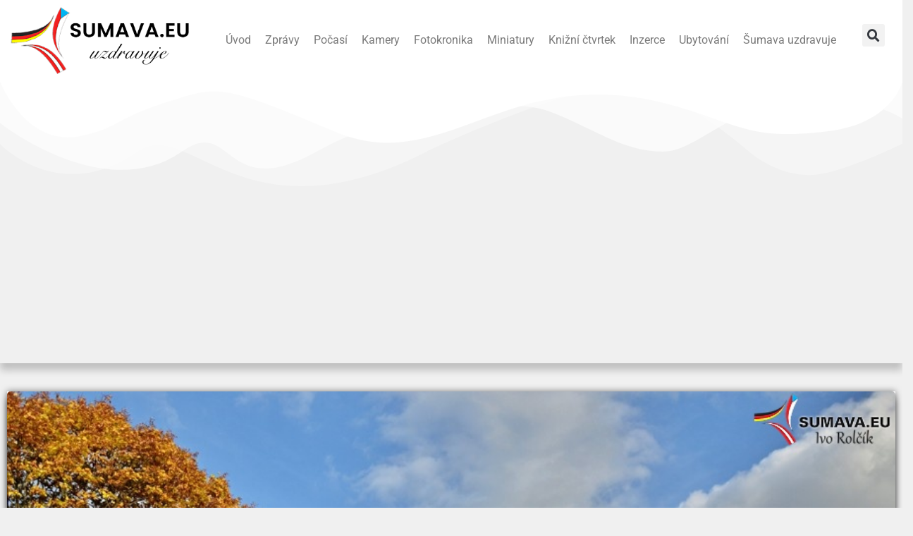

--- FILE ---
content_type: text/html; charset=UTF-8
request_url: https://www.sumava.eu/blog/2012/07/21/volary-foto-dne-2016-10/
body_size: 17245
content:
<!doctype html>
<html lang="cs">
<head>
	<meta charset="UTF-8">
	<meta name="viewport" content="width=device-width, initial-scale=1">
	<link rel="profile" href="https://gmpg.org/xfn/11">
	<script>var et_site_url='https://www.sumava.eu';var et_post_id='38587';function et_core_page_resource_fallback(a,b){"undefined"===typeof b&&(b=a.sheet.cssRules&&0===a.sheet.cssRules.length);b&&(a.onerror=null,a.onload=null,a.href?a.href=et_site_url+"/?et_core_page_resource="+a.id+et_post_id:a.src&&(a.src=et_site_url+"/?et_core_page_resource="+a.id+et_post_id))}
</script><meta name='robots' content='index, follow, max-image-preview:large, max-snippet:-1, max-video-preview:-1' />

	<!-- This site is optimized with the Yoast SEO Premium plugin v22.4 (Yoast SEO v25.2) - https://yoast.com/wordpress/plugins/seo/ -->
	<title>Volary - Foto dne 2016_10 - Šumava.eu - webkamery, zpravodajství, počasí, uzdravuje,</title>
	<link rel="canonical" href="https://www.sumava.eu/blog/2012/07/21/volary-foto-dne-2016-10/" />
	<meta property="og:locale" content="cs_CZ" />
	<meta property="og:type" content="article" />
	<meta property="og:title" content="Volary - Foto dne 2016_10" />
	<meta property="og:description" content="29.10. Krtely &nbsp; 27.10. Trojmezná &nbsp; 23.10. Želnava &nbsp; 11.10. Soumarské rašeliniště &nbsp; 9.10. Větřní &nbsp; 1.10. Trojmezná &nbsp; Archiv &#8211; září 2016 Archiv &#8211; srpen 2016 Archiv &#8211; červenec 2016 Archiv &#8211; červen 2016 Archiv &#8211; květen 2016 Archiv &#8211; duben 2016 Archiv &#8211; březen 2016 Archiv &#8211; únor 2016 Archiv &#8211; leden 2016 [&hellip;]" />
	<meta property="og:url" content="https://www.sumava.eu/blog/2012/07/21/volary-foto-dne-2016-10/" />
	<meta property="og:site_name" content="Šumava.eu - webkamery, zpravodajství, počasí, uzdravuje," />
	<meta property="article:publisher" content="https://www.facebook.com/sumavauzdravuje/" />
	<meta property="article:published_time" content="2012-07-21T09:45:04+00:00" />
	<meta property="og:image" content="https://www.sumava.eu/wp-content/uploads/2012/07/10_29_krtely.jpg" />
	<meta property="og:image:width" content="900" />
	<meta property="og:image:height" content="596" />
	<meta property="og:image:type" content="image/jpeg" />
	<meta name="author" content="Super User" />
	<meta name="twitter:card" content="summary_large_image" />
	<meta name="twitter:label1" content="Napsal(a)" />
	<meta name="twitter:data1" content="Super User" />
	<meta name="twitter:label2" content="Odhadovaná doba čtení" />
	<meta name="twitter:data2" content="1 minuta" />
	<script type="application/ld+json" class="yoast-schema-graph">{"@context":"https://schema.org","@graph":[{"@type":"Article","@id":"https://www.sumava.eu/blog/2012/07/21/volary-foto-dne-2016-10/#article","isPartOf":{"@id":"https://www.sumava.eu/blog/2012/07/21/volary-foto-dne-2016-10/"},"author":{"name":"Super User","@id":"https://www.sumava.eu/#/schema/person/05950a47bce0bbf27b5c1d8975128ab7"},"headline":"Volary &#8211; Foto dne 2016_10","datePublished":"2012-07-21T09:45:04+00:00","mainEntityOfPage":{"@id":"https://www.sumava.eu/blog/2012/07/21/volary-foto-dne-2016-10/"},"wordCount":186,"commentCount":0,"publisher":{"@id":"https://www.sumava.eu/#organization"},"image":{"@id":"https://www.sumava.eu/blog/2012/07/21/volary-foto-dne-2016-10/#primaryimage"},"thumbnailUrl":"https://www.sumava.eu/wp-content/uploads/2012/07/10_29_krtely.jpg","keywords":["volary"],"articleSection":["Uncategorised"],"inLanguage":"cs","potentialAction":[{"@type":"CommentAction","name":"Comment","target":["https://www.sumava.eu/blog/2012/07/21/volary-foto-dne-2016-10/#respond"]}]},{"@type":"WebPage","@id":"https://www.sumava.eu/blog/2012/07/21/volary-foto-dne-2016-10/","url":"https://www.sumava.eu/blog/2012/07/21/volary-foto-dne-2016-10/","name":"Volary - Foto dne 2016_10 - Šumava.eu - webkamery, zpravodajství, počasí, uzdravuje,","isPartOf":{"@id":"https://www.sumava.eu/#website"},"primaryImageOfPage":{"@id":"https://www.sumava.eu/blog/2012/07/21/volary-foto-dne-2016-10/#primaryimage"},"image":{"@id":"https://www.sumava.eu/blog/2012/07/21/volary-foto-dne-2016-10/#primaryimage"},"thumbnailUrl":"https://www.sumava.eu/wp-content/uploads/2012/07/10_29_krtely.jpg","datePublished":"2012-07-21T09:45:04+00:00","breadcrumb":{"@id":"https://www.sumava.eu/blog/2012/07/21/volary-foto-dne-2016-10/#breadcrumb"},"inLanguage":"cs","potentialAction":[{"@type":"ReadAction","target":["https://www.sumava.eu/blog/2012/07/21/volary-foto-dne-2016-10/"]}]},{"@type":"ImageObject","inLanguage":"cs","@id":"https://www.sumava.eu/blog/2012/07/21/volary-foto-dne-2016-10/#primaryimage","url":"https://www.sumava.eu/wp-content/uploads/2012/07/10_29_krtely.jpg","contentUrl":"https://www.sumava.eu/wp-content/uploads/2012/07/10_29_krtely.jpg","width":900,"height":596},{"@type":"BreadcrumbList","@id":"https://www.sumava.eu/blog/2012/07/21/volary-foto-dne-2016-10/#breadcrumb","itemListElement":[{"@type":"ListItem","position":1,"name":"Home","item":"https://www.sumava.eu/"},{"@type":"ListItem","position":2,"name":"Volary &#8211; Foto dne 2016_10"}]},{"@type":"WebSite","@id":"https://www.sumava.eu/#website","url":"https://www.sumava.eu/","name":"Šumava.eu - webkamery, zpravodajství, počasí, uzdravuje,","description":"Až bude pokácený poslední strom, až bude poslední řeka otrávená, až bude chycena poslední ryba, tehdy poznáme, že peníze se nedají jíst.  Kmen Cree","publisher":{"@id":"https://www.sumava.eu/#organization"},"potentialAction":[{"@type":"SearchAction","target":{"@type":"EntryPoint","urlTemplate":"https://www.sumava.eu/?s={search_term_string}"},"query-input":{"@type":"PropertyValueSpecification","valueRequired":true,"valueName":"search_term_string"}}],"inLanguage":"cs"},{"@type":"Organization","@id":"https://www.sumava.eu/#organization","name":"Šumava.eu - webkamery, zpravodajství, počasí, uzdravuje,","url":"https://www.sumava.eu/","logo":{"@type":"ImageObject","inLanguage":"cs","@id":"https://www.sumava.eu/#/schema/logo/image/","url":"https://www.sumava.eu/wp-content/uploads/2023/01/main_logo.png","contentUrl":"https://www.sumava.eu/wp-content/uploads/2023/01/main_logo.png","width":1684,"height":612,"caption":"Šumava.eu - webkamery, zpravodajství, počasí, uzdravuje,"},"image":{"@id":"https://www.sumava.eu/#/schema/logo/image/"},"sameAs":["https://www.facebook.com/sumavauzdravuje/","https://www.instagram.com/sumavauzdravuje/"]},{"@type":"Person","@id":"https://www.sumava.eu/#/schema/person/05950a47bce0bbf27b5c1d8975128ab7","name":"Super User","image":{"@type":"ImageObject","inLanguage":"cs","@id":"https://www.sumava.eu/#/schema/person/image/","url":"https://secure.gravatar.com/avatar/e19082e7f0bce2700c97cfaff25161ee39a65a38db28ded443174469388db716?s=96&d=mm&r=g","contentUrl":"https://secure.gravatar.com/avatar/e19082e7f0bce2700c97cfaff25161ee39a65a38db28ded443174469388db716?s=96&d=mm&r=g","caption":"Super User"},"url":"https://www.sumava.eu/blog/author/admin/"}]}</script>
	<!-- / Yoast SEO Premium plugin. -->


<link rel='dns-prefetch' href='//fonts.googleapis.com' />
<link rel='dns-prefetch' href='//www.googletagmanager.com' />
<link rel="alternate" type="application/rss+xml" title="Šumava.eu - webkamery, zpravodajství, počasí, uzdravuje, &raquo; RSS zdroj" href="https://www.sumava.eu/feed/" />
<link rel="alternate" type="application/rss+xml" title="Šumava.eu - webkamery, zpravodajství, počasí, uzdravuje, &raquo; RSS komentářů" href="https://www.sumava.eu/comments/feed/" />
<link rel="alternate" type="application/rss+xml" title="Šumava.eu - webkamery, zpravodajství, počasí, uzdravuje, &raquo; RSS komentářů pro Volary &#8211; Foto dne 2016_10" href="https://www.sumava.eu/blog/2012/07/21/volary-foto-dne-2016-10/feed/" />
<link rel="alternate" title="oEmbed (JSON)" type="application/json+oembed" href="https://www.sumava.eu/wp-json/oembed/1.0/embed?url=https%3A%2F%2Fwww.sumava.eu%2Fblog%2F2012%2F07%2F21%2Fvolary-foto-dne-2016-10%2F" />
<link rel="alternate" title="oEmbed (XML)" type="text/xml+oembed" href="https://www.sumava.eu/wp-json/oembed/1.0/embed?url=https%3A%2F%2Fwww.sumava.eu%2Fblog%2F2012%2F07%2F21%2Fvolary-foto-dne-2016-10%2F&#038;format=xml" />
<style id='wp-img-auto-sizes-contain-inline-css'>
img:is([sizes=auto i],[sizes^="auto," i]){contain-intrinsic-size:3000px 1500px}
/*# sourceURL=wp-img-auto-sizes-contain-inline-css */
</style>
<link rel='stylesheet' id='premium-addons-css' href='https://www.sumava.eu/wp-content/plugins/premium-addons-for-elementor/assets/frontend/min-css/premium-addons.min.css?ver=4.11.13' media='all' />
<link rel='stylesheet' id='premium-pro-css' href='https://www.sumava.eu/wp-content/plugins/premium-addons-pro/assets/frontend/min-css/premium-addons.min.css?ver=2.9.3' media='all' />
<style id='wp-emoji-styles-inline-css'>

	img.wp-smiley, img.emoji {
		display: inline !important;
		border: none !important;
		box-shadow: none !important;
		height: 1em !important;
		width: 1em !important;
		margin: 0 0.07em !important;
		vertical-align: -0.1em !important;
		background: none !important;
		padding: 0 !important;
	}
/*# sourceURL=wp-emoji-styles-inline-css */
</style>
<link rel='stylesheet' id='wp-block-library-css' href='https://www.sumava.eu/wp-includes/css/dist/block-library/style.min.css?ver=6.9' media='all' />
<style id='global-styles-inline-css'>
:root{--wp--preset--aspect-ratio--square: 1;--wp--preset--aspect-ratio--4-3: 4/3;--wp--preset--aspect-ratio--3-4: 3/4;--wp--preset--aspect-ratio--3-2: 3/2;--wp--preset--aspect-ratio--2-3: 2/3;--wp--preset--aspect-ratio--16-9: 16/9;--wp--preset--aspect-ratio--9-16: 9/16;--wp--preset--color--black: #000000;--wp--preset--color--cyan-bluish-gray: #abb8c3;--wp--preset--color--white: #ffffff;--wp--preset--color--pale-pink: #f78da7;--wp--preset--color--vivid-red: #cf2e2e;--wp--preset--color--luminous-vivid-orange: #ff6900;--wp--preset--color--luminous-vivid-amber: #fcb900;--wp--preset--color--light-green-cyan: #7bdcb5;--wp--preset--color--vivid-green-cyan: #00d084;--wp--preset--color--pale-cyan-blue: #8ed1fc;--wp--preset--color--vivid-cyan-blue: #0693e3;--wp--preset--color--vivid-purple: #9b51e0;--wp--preset--gradient--vivid-cyan-blue-to-vivid-purple: linear-gradient(135deg,rgb(6,147,227) 0%,rgb(155,81,224) 100%);--wp--preset--gradient--light-green-cyan-to-vivid-green-cyan: linear-gradient(135deg,rgb(122,220,180) 0%,rgb(0,208,130) 100%);--wp--preset--gradient--luminous-vivid-amber-to-luminous-vivid-orange: linear-gradient(135deg,rgb(252,185,0) 0%,rgb(255,105,0) 100%);--wp--preset--gradient--luminous-vivid-orange-to-vivid-red: linear-gradient(135deg,rgb(255,105,0) 0%,rgb(207,46,46) 100%);--wp--preset--gradient--very-light-gray-to-cyan-bluish-gray: linear-gradient(135deg,rgb(238,238,238) 0%,rgb(169,184,195) 100%);--wp--preset--gradient--cool-to-warm-spectrum: linear-gradient(135deg,rgb(74,234,220) 0%,rgb(151,120,209) 20%,rgb(207,42,186) 40%,rgb(238,44,130) 60%,rgb(251,105,98) 80%,rgb(254,248,76) 100%);--wp--preset--gradient--blush-light-purple: linear-gradient(135deg,rgb(255,206,236) 0%,rgb(152,150,240) 100%);--wp--preset--gradient--blush-bordeaux: linear-gradient(135deg,rgb(254,205,165) 0%,rgb(254,45,45) 50%,rgb(107,0,62) 100%);--wp--preset--gradient--luminous-dusk: linear-gradient(135deg,rgb(255,203,112) 0%,rgb(199,81,192) 50%,rgb(65,88,208) 100%);--wp--preset--gradient--pale-ocean: linear-gradient(135deg,rgb(255,245,203) 0%,rgb(182,227,212) 50%,rgb(51,167,181) 100%);--wp--preset--gradient--electric-grass: linear-gradient(135deg,rgb(202,248,128) 0%,rgb(113,206,126) 100%);--wp--preset--gradient--midnight: linear-gradient(135deg,rgb(2,3,129) 0%,rgb(40,116,252) 100%);--wp--preset--font-size--small: 13px;--wp--preset--font-size--medium: 20px;--wp--preset--font-size--large: 36px;--wp--preset--font-size--x-large: 42px;--wp--preset--spacing--20: 0.44rem;--wp--preset--spacing--30: 0.67rem;--wp--preset--spacing--40: 1rem;--wp--preset--spacing--50: 1.5rem;--wp--preset--spacing--60: 2.25rem;--wp--preset--spacing--70: 3.38rem;--wp--preset--spacing--80: 5.06rem;--wp--preset--shadow--natural: 6px 6px 9px rgba(0, 0, 0, 0.2);--wp--preset--shadow--deep: 12px 12px 50px rgba(0, 0, 0, 0.4);--wp--preset--shadow--sharp: 6px 6px 0px rgba(0, 0, 0, 0.2);--wp--preset--shadow--outlined: 6px 6px 0px -3px rgb(255, 255, 255), 6px 6px rgb(0, 0, 0);--wp--preset--shadow--crisp: 6px 6px 0px rgb(0, 0, 0);}:root { --wp--style--global--content-size: 800px;--wp--style--global--wide-size: 1200px; }:where(body) { margin: 0; }.wp-site-blocks > .alignleft { float: left; margin-right: 2em; }.wp-site-blocks > .alignright { float: right; margin-left: 2em; }.wp-site-blocks > .aligncenter { justify-content: center; margin-left: auto; margin-right: auto; }:where(.wp-site-blocks) > * { margin-block-start: 24px; margin-block-end: 0; }:where(.wp-site-blocks) > :first-child { margin-block-start: 0; }:where(.wp-site-blocks) > :last-child { margin-block-end: 0; }:root { --wp--style--block-gap: 24px; }:root :where(.is-layout-flow) > :first-child{margin-block-start: 0;}:root :where(.is-layout-flow) > :last-child{margin-block-end: 0;}:root :where(.is-layout-flow) > *{margin-block-start: 24px;margin-block-end: 0;}:root :where(.is-layout-constrained) > :first-child{margin-block-start: 0;}:root :where(.is-layout-constrained) > :last-child{margin-block-end: 0;}:root :where(.is-layout-constrained) > *{margin-block-start: 24px;margin-block-end: 0;}:root :where(.is-layout-flex){gap: 24px;}:root :where(.is-layout-grid){gap: 24px;}.is-layout-flow > .alignleft{float: left;margin-inline-start: 0;margin-inline-end: 2em;}.is-layout-flow > .alignright{float: right;margin-inline-start: 2em;margin-inline-end: 0;}.is-layout-flow > .aligncenter{margin-left: auto !important;margin-right: auto !important;}.is-layout-constrained > .alignleft{float: left;margin-inline-start: 0;margin-inline-end: 2em;}.is-layout-constrained > .alignright{float: right;margin-inline-start: 2em;margin-inline-end: 0;}.is-layout-constrained > .aligncenter{margin-left: auto !important;margin-right: auto !important;}.is-layout-constrained > :where(:not(.alignleft):not(.alignright):not(.alignfull)){max-width: var(--wp--style--global--content-size);margin-left: auto !important;margin-right: auto !important;}.is-layout-constrained > .alignwide{max-width: var(--wp--style--global--wide-size);}body .is-layout-flex{display: flex;}.is-layout-flex{flex-wrap: wrap;align-items: center;}.is-layout-flex > :is(*, div){margin: 0;}body .is-layout-grid{display: grid;}.is-layout-grid > :is(*, div){margin: 0;}body{padding-top: 0px;padding-right: 0px;padding-bottom: 0px;padding-left: 0px;}a:where(:not(.wp-element-button)){text-decoration: underline;}:root :where(.wp-element-button, .wp-block-button__link){background-color: #32373c;border-width: 0;color: #fff;font-family: inherit;font-size: inherit;font-style: inherit;font-weight: inherit;letter-spacing: inherit;line-height: inherit;padding-top: calc(0.667em + 2px);padding-right: calc(1.333em + 2px);padding-bottom: calc(0.667em + 2px);padding-left: calc(1.333em + 2px);text-decoration: none;text-transform: inherit;}.has-black-color{color: var(--wp--preset--color--black) !important;}.has-cyan-bluish-gray-color{color: var(--wp--preset--color--cyan-bluish-gray) !important;}.has-white-color{color: var(--wp--preset--color--white) !important;}.has-pale-pink-color{color: var(--wp--preset--color--pale-pink) !important;}.has-vivid-red-color{color: var(--wp--preset--color--vivid-red) !important;}.has-luminous-vivid-orange-color{color: var(--wp--preset--color--luminous-vivid-orange) !important;}.has-luminous-vivid-amber-color{color: var(--wp--preset--color--luminous-vivid-amber) !important;}.has-light-green-cyan-color{color: var(--wp--preset--color--light-green-cyan) !important;}.has-vivid-green-cyan-color{color: var(--wp--preset--color--vivid-green-cyan) !important;}.has-pale-cyan-blue-color{color: var(--wp--preset--color--pale-cyan-blue) !important;}.has-vivid-cyan-blue-color{color: var(--wp--preset--color--vivid-cyan-blue) !important;}.has-vivid-purple-color{color: var(--wp--preset--color--vivid-purple) !important;}.has-black-background-color{background-color: var(--wp--preset--color--black) !important;}.has-cyan-bluish-gray-background-color{background-color: var(--wp--preset--color--cyan-bluish-gray) !important;}.has-white-background-color{background-color: var(--wp--preset--color--white) !important;}.has-pale-pink-background-color{background-color: var(--wp--preset--color--pale-pink) !important;}.has-vivid-red-background-color{background-color: var(--wp--preset--color--vivid-red) !important;}.has-luminous-vivid-orange-background-color{background-color: var(--wp--preset--color--luminous-vivid-orange) !important;}.has-luminous-vivid-amber-background-color{background-color: var(--wp--preset--color--luminous-vivid-amber) !important;}.has-light-green-cyan-background-color{background-color: var(--wp--preset--color--light-green-cyan) !important;}.has-vivid-green-cyan-background-color{background-color: var(--wp--preset--color--vivid-green-cyan) !important;}.has-pale-cyan-blue-background-color{background-color: var(--wp--preset--color--pale-cyan-blue) !important;}.has-vivid-cyan-blue-background-color{background-color: var(--wp--preset--color--vivid-cyan-blue) !important;}.has-vivid-purple-background-color{background-color: var(--wp--preset--color--vivid-purple) !important;}.has-black-border-color{border-color: var(--wp--preset--color--black) !important;}.has-cyan-bluish-gray-border-color{border-color: var(--wp--preset--color--cyan-bluish-gray) !important;}.has-white-border-color{border-color: var(--wp--preset--color--white) !important;}.has-pale-pink-border-color{border-color: var(--wp--preset--color--pale-pink) !important;}.has-vivid-red-border-color{border-color: var(--wp--preset--color--vivid-red) !important;}.has-luminous-vivid-orange-border-color{border-color: var(--wp--preset--color--luminous-vivid-orange) !important;}.has-luminous-vivid-amber-border-color{border-color: var(--wp--preset--color--luminous-vivid-amber) !important;}.has-light-green-cyan-border-color{border-color: var(--wp--preset--color--light-green-cyan) !important;}.has-vivid-green-cyan-border-color{border-color: var(--wp--preset--color--vivid-green-cyan) !important;}.has-pale-cyan-blue-border-color{border-color: var(--wp--preset--color--pale-cyan-blue) !important;}.has-vivid-cyan-blue-border-color{border-color: var(--wp--preset--color--vivid-cyan-blue) !important;}.has-vivid-purple-border-color{border-color: var(--wp--preset--color--vivid-purple) !important;}.has-vivid-cyan-blue-to-vivid-purple-gradient-background{background: var(--wp--preset--gradient--vivid-cyan-blue-to-vivid-purple) !important;}.has-light-green-cyan-to-vivid-green-cyan-gradient-background{background: var(--wp--preset--gradient--light-green-cyan-to-vivid-green-cyan) !important;}.has-luminous-vivid-amber-to-luminous-vivid-orange-gradient-background{background: var(--wp--preset--gradient--luminous-vivid-amber-to-luminous-vivid-orange) !important;}.has-luminous-vivid-orange-to-vivid-red-gradient-background{background: var(--wp--preset--gradient--luminous-vivid-orange-to-vivid-red) !important;}.has-very-light-gray-to-cyan-bluish-gray-gradient-background{background: var(--wp--preset--gradient--very-light-gray-to-cyan-bluish-gray) !important;}.has-cool-to-warm-spectrum-gradient-background{background: var(--wp--preset--gradient--cool-to-warm-spectrum) !important;}.has-blush-light-purple-gradient-background{background: var(--wp--preset--gradient--blush-light-purple) !important;}.has-blush-bordeaux-gradient-background{background: var(--wp--preset--gradient--blush-bordeaux) !important;}.has-luminous-dusk-gradient-background{background: var(--wp--preset--gradient--luminous-dusk) !important;}.has-pale-ocean-gradient-background{background: var(--wp--preset--gradient--pale-ocean) !important;}.has-electric-grass-gradient-background{background: var(--wp--preset--gradient--electric-grass) !important;}.has-midnight-gradient-background{background: var(--wp--preset--gradient--midnight) !important;}.has-small-font-size{font-size: var(--wp--preset--font-size--small) !important;}.has-medium-font-size{font-size: var(--wp--preset--font-size--medium) !important;}.has-large-font-size{font-size: var(--wp--preset--font-size--large) !important;}.has-x-large-font-size{font-size: var(--wp--preset--font-size--x-large) !important;}
/*# sourceURL=global-styles-inline-css */
</style>

<link rel='stylesheet' id='editorskit-frontend-css' href='https://www.sumava.eu/wp-content/plugins/block-options/build/style.build.css?ver=new' media='all' />
<link rel='stylesheet' id='simple-weather-css' href='https://www.sumava.eu/wp-content/plugins/simple-weather/css/simple-weather.css?ver=4.0' media='all' />
<link rel='stylesheet' id='et_monarch-css-css' href='https://www.sumava.eu/wp-content/plugins/monarch/css/style.css?ver=1.4.14' media='all' />
<link rel='stylesheet' id='et-gf-open-sans-css' href='https://fonts.googleapis.com/css?family=Open+Sans:400,700' media='all' />
<link rel='stylesheet' id='hello-elementor-css' href='https://www.sumava.eu/wp-content/themes/hello-elementor/assets/css/reset.css?ver=3.4.4' media='all' />
<link rel='stylesheet' id='hello-elementor-theme-style-css' href='https://www.sumava.eu/wp-content/themes/hello-elementor/assets/css/theme.css?ver=3.4.4' media='all' />
<link rel='stylesheet' id='hello-elementor-header-footer-css' href='https://www.sumava.eu/wp-content/themes/hello-elementor/assets/css/header-footer.css?ver=3.4.4' media='all' />
<link rel='stylesheet' id='elementor-frontend-css' href='https://www.sumava.eu/wp-content/plugins/elementor/assets/css/frontend.min.css?ver=3.29.2' media='all' />
<link rel='stylesheet' id='elementor-post-65267-css' href='https://www.sumava.eu/wp-content/uploads/elementor/css/post-65267.css?ver=1749415524' media='all' />
<link rel='stylesheet' id='widget-image-css' href='https://www.sumava.eu/wp-content/plugins/elementor/assets/css/widget-image.min.css?ver=3.29.2' media='all' />
<link rel='stylesheet' id='widget-nav-menu-css' href='https://www.sumava.eu/wp-content/plugins/elementor-pro/assets/css/widget-nav-menu.min.css?ver=3.26.2' media='all' />
<link rel='stylesheet' id='widget-search-form-css' href='https://www.sumava.eu/wp-content/plugins/elementor-pro/assets/css/widget-search-form.min.css?ver=3.26.2' media='all' />
<link rel='stylesheet' id='elementor-icons-shared-0-css' href='https://www.sumava.eu/wp-content/plugins/elementor/assets/lib/font-awesome/css/fontawesome.min.css?ver=5.15.3' media='all' />
<link rel='stylesheet' id='elementor-icons-fa-solid-css' href='https://www.sumava.eu/wp-content/plugins/elementor/assets/lib/font-awesome/css/solid.min.css?ver=5.15.3' media='all' />
<link rel='stylesheet' id='e-shapes-css' href='https://www.sumava.eu/wp-content/plugins/elementor/assets/css/conditionals/shapes.min.css?ver=3.29.2' media='all' />
<link rel='stylesheet' id='swiper-css' href='https://www.sumava.eu/wp-content/plugins/elementor/assets/lib/swiper/v8/css/swiper.min.css?ver=8.4.5' media='all' />
<link rel='stylesheet' id='e-swiper-css' href='https://www.sumava.eu/wp-content/plugins/elementor/assets/css/conditionals/e-swiper.min.css?ver=3.29.2' media='all' />
<link rel='stylesheet' id='widget-social-icons-css' href='https://www.sumava.eu/wp-content/plugins/elementor/assets/css/widget-social-icons.min.css?ver=3.29.2' media='all' />
<link rel='stylesheet' id='e-apple-webkit-css' href='https://www.sumava.eu/wp-content/plugins/elementor/assets/css/conditionals/apple-webkit.min.css?ver=3.29.2' media='all' />
<link rel='stylesheet' id='widget-divider-css' href='https://www.sumava.eu/wp-content/plugins/elementor/assets/css/widget-divider.min.css?ver=3.29.2' media='all' />
<link rel='stylesheet' id='widget-heading-css' href='https://www.sumava.eu/wp-content/plugins/elementor/assets/css/widget-heading.min.css?ver=3.29.2' media='all' />
<link rel='stylesheet' id='widget-post-info-css' href='https://www.sumava.eu/wp-content/plugins/elementor-pro/assets/css/widget-post-info.min.css?ver=3.26.2' media='all' />
<link rel='stylesheet' id='widget-icon-list-css' href='https://www.sumava.eu/wp-content/plugins/elementor/assets/css/widget-icon-list.min.css?ver=3.29.2' media='all' />
<link rel='stylesheet' id='elementor-icons-fa-regular-css' href='https://www.sumava.eu/wp-content/plugins/elementor/assets/lib/font-awesome/css/regular.min.css?ver=5.15.3' media='all' />
<link rel='stylesheet' id='widget-post-navigation-css' href='https://www.sumava.eu/wp-content/plugins/elementor-pro/assets/css/widget-post-navigation.min.css?ver=3.26.2' media='all' />
<link rel='stylesheet' id='elementor-icons-css' href='https://www.sumava.eu/wp-content/plugins/elementor/assets/lib/eicons/css/elementor-icons.min.css?ver=5.40.0' media='all' />
<link rel='stylesheet' id='pp-extensions-css' href='https://www.sumava.eu/wp-content/plugins/powerpack-elements/assets/css/min/extensions.min.css?ver=2.11.8' media='all' />
<link rel='stylesheet' id='pp-tooltip-css' href='https://www.sumava.eu/wp-content/plugins/powerpack-elements/assets/css/min/tooltip.min.css?ver=2.11.8' media='all' />
<link rel='stylesheet' id='elementor-post-65265-css' href='https://www.sumava.eu/wp-content/uploads/elementor/css/post-65265.css?ver=1749415525' media='all' />
<link rel='stylesheet' id='elementor-post-65272-css' href='https://www.sumava.eu/wp-content/uploads/elementor/css/post-65272.css?ver=1749415525' media='all' />
<link rel='stylesheet' id='elementor-post-65374-css' href='https://www.sumava.eu/wp-content/uploads/elementor/css/post-65374.css?ver=1749415528' media='all' />
<link rel='stylesheet' id='slb_core-css' href='https://www.sumava.eu/wp-content/plugins/simple-lightbox/client/css/app.css?ver=2.9.4' media='all' />
<link rel='stylesheet' id='elementor-gf-local-roboto-css' href='https://www.sumava.eu/wp-content/uploads/elementor/google-fonts/css/roboto.css?ver=1749415543' media='all' />
<link rel='stylesheet' id='elementor-gf-local-robotoslab-css' href='https://www.sumava.eu/wp-content/uploads/elementor/google-fonts/css/robotoslab.css?ver=1749415549' media='all' />
<link rel='stylesheet' id='elementor-icons-fa-brands-css' href='https://www.sumava.eu/wp-content/plugins/elementor/assets/lib/font-awesome/css/brands.min.css?ver=5.15.3' media='all' />
<script id="jquery-core-js-extra">
var pp = {"ajax_url":"https://www.sumava.eu/wp-admin/admin-ajax.php"};
//# sourceURL=jquery-core-js-extra
</script>
<script src="https://www.sumava.eu/wp-includes/js/jquery/jquery.min.js?ver=3.7.1" id="jquery-core-js"></script>
<script src="https://www.sumava.eu/wp-includes/js/jquery/jquery-migrate.min.js?ver=3.4.1" id="jquery-migrate-js"></script>
<link rel="https://api.w.org/" href="https://www.sumava.eu/wp-json/" /><link rel="alternate" title="JSON" type="application/json" href="https://www.sumava.eu/wp-json/wp/v2/posts/38587" /><link rel="EditURI" type="application/rsd+xml" title="RSD" href="https://www.sumava.eu/xmlrpc.php?rsd" />
<meta name="generator" content="WordPress 6.9" />
<link rel='shortlink' href='https://www.sumava.eu/?p=38587' />
<meta name="generator" content="Site Kit by Google 1.170.0" /><style type="text/css" id="et-social-custom-css">
				 
			</style><link rel="preload" href="https://www.sumava.eu/wp-content/plugins/monarch/core/admin/fonts/modules.ttf" as="font" crossorigin="anonymous"><!-- Analytics by WP Statistics - https://wp-statistics.com -->
<meta name="generator" content="Elementor 3.29.2; features: additional_custom_breakpoints, e_local_google_fonts; settings: css_print_method-external, google_font-enabled, font_display-swap">
			<style>
				.e-con.e-parent:nth-of-type(n+4):not(.e-lazyloaded):not(.e-no-lazyload),
				.e-con.e-parent:nth-of-type(n+4):not(.e-lazyloaded):not(.e-no-lazyload) * {
					background-image: none !important;
				}
				@media screen and (max-height: 1024px) {
					.e-con.e-parent:nth-of-type(n+3):not(.e-lazyloaded):not(.e-no-lazyload),
					.e-con.e-parent:nth-of-type(n+3):not(.e-lazyloaded):not(.e-no-lazyload) * {
						background-image: none !important;
					}
				}
				@media screen and (max-height: 640px) {
					.e-con.e-parent:nth-of-type(n+2):not(.e-lazyloaded):not(.e-no-lazyload),
					.e-con.e-parent:nth-of-type(n+2):not(.e-lazyloaded):not(.e-no-lazyload) * {
						background-image: none !important;
					}
				}
			</style>
			<link rel='stylesheet' id='e-sticky-css' href='https://www.sumava.eu/wp-content/plugins/elementor-pro/assets/css/modules/sticky.min.css?ver=3.26.2' media='all' />
</head>
<body class="wp-singular post-template-default single single-post postid-38587 single-format-standard wp-custom-logo wp-embed-responsive wp-theme-hello-elementor et_monarch hello-elementor-default elementor-default elementor-kit-65267 elementor-page-65374">


<a class="skip-link screen-reader-text" href="#content">Přejít k obsahu</a>

		<div data-elementor-type="header" data-elementor-id="65265" class="elementor elementor-65265 elementor-location-header" data-elementor-post-type="elementor_library">
					<section class="elementor-section elementor-top-section elementor-element elementor-element-5bf6f71 elementor-section-boxed elementor-section-height-default elementor-section-height-default" data-id="5bf6f71" data-element_type="section" data-settings="{&quot;background_background&quot;:&quot;classic&quot;,&quot;sticky&quot;:&quot;top&quot;,&quot;sticky_on&quot;:[&quot;desktop&quot;,&quot;tablet&quot;,&quot;mobile&quot;],&quot;sticky_offset&quot;:0,&quot;sticky_effects_offset&quot;:0,&quot;sticky_anchor_link_offset&quot;:0}">
						<div class="elementor-container elementor-column-gap-default">
					<div class="elementor-column elementor-col-33 elementor-top-column elementor-element elementor-element-0b78cb1" data-id="0b78cb1" data-element_type="column">
			<div class="elementor-widget-wrap elementor-element-populated">
						<div class="elementor-element elementor-element-31594d7 elementor-widget elementor-widget-theme-site-logo elementor-widget-image" data-id="31594d7" data-element_type="widget" data-widget_type="theme-site-logo.default">
				<div class="elementor-widget-container">
											<a href="https://www.sumava.eu">
			<img width="1684" height="612" src="https://www.sumava.eu/wp-content/uploads/2023/01/main_logo.png" class="attachment-full size-full wp-image-65323" alt="" srcset="https://www.sumava.eu/wp-content/uploads/2023/01/main_logo.png 1684w, https://www.sumava.eu/wp-content/uploads/2023/01/main_logo-300x109.png 300w, https://www.sumava.eu/wp-content/uploads/2023/01/main_logo-1024x372.png 1024w, https://www.sumava.eu/wp-content/uploads/2023/01/main_logo-768x279.png 768w, https://www.sumava.eu/wp-content/uploads/2023/01/main_logo-1536x558.png 1536w" sizes="(max-width: 1684px) 100vw, 1684px" />				</a>
											</div>
				</div>
					</div>
		</div>
				<div class="elementor-column elementor-col-66 elementor-top-column elementor-element elementor-element-236e6e1" data-id="236e6e1" data-element_type="column">
			<div class="elementor-widget-wrap elementor-element-populated">
						<section class="elementor-section elementor-inner-section elementor-element elementor-element-55ebe0e elementor-section-boxed elementor-section-height-default elementor-section-height-default" data-id="55ebe0e" data-element_type="section">
						<div class="elementor-container elementor-column-gap-default">
					<div class="elementor-column elementor-col-50 elementor-inner-column elementor-element elementor-element-ac214af" data-id="ac214af" data-element_type="column">
			<div class="elementor-widget-wrap elementor-element-populated">
						<div class="elementor-element elementor-element-51bcac1 elementor-nav-menu__align-end elementor-nav-menu--stretch elementor-nav-menu--dropdown-tablet elementor-nav-menu__text-align-aside elementor-nav-menu--toggle elementor-nav-menu--burger elementor-widget elementor-widget-nav-menu" data-id="51bcac1" data-element_type="widget" data-settings="{&quot;full_width&quot;:&quot;stretch&quot;,&quot;layout&quot;:&quot;horizontal&quot;,&quot;submenu_icon&quot;:{&quot;value&quot;:&quot;&lt;i class=\&quot;fas fa-caret-down\&quot;&gt;&lt;\/i&gt;&quot;,&quot;library&quot;:&quot;fa-solid&quot;},&quot;toggle&quot;:&quot;burger&quot;}" data-widget_type="nav-menu.default">
				<div class="elementor-widget-container">
								<nav aria-label="Menu" class="elementor-nav-menu--main elementor-nav-menu__container elementor-nav-menu--layout-horizontal e--pointer-underline e--animation-fade">
				<ul id="menu-1-51bcac1" class="elementor-nav-menu"><li class="menu-item menu-item-type-custom menu-item-object-custom menu-item-65290"><a href="/" class="elementor-item">Úvod</a></li>
<li class="menu-item menu-item-type-taxonomy menu-item-object-category menu-item-65283"><a href="https://www.sumava.eu/blog/category/zpravy/" class="elementor-item">Zprávy</a></li>
<li class="menu-item menu-item-type-taxonomy menu-item-object-category menu-item-65284"><a href="https://www.sumava.eu/blog/category/pocasi/" class="elementor-item">Počasí</a></li>
<li class="menu-item menu-item-type-custom menu-item-object-custom menu-item-65286"><a href="http://webcam.sumava.eu/" class="elementor-item">Kamery</a></li>
<li class="menu-item menu-item-type-taxonomy menu-item-object-category menu-item-65410"><a href="https://www.sumava.eu/blog/category/fotokronika/" class="elementor-item">Fotokronika</a></li>
<li class="menu-item menu-item-type-taxonomy menu-item-object-category menu-item-65411"><a href="https://www.sumava.eu/blog/category/miniatury/" class="elementor-item">Miniatury</a></li>
<li class="menu-item menu-item-type-taxonomy menu-item-object-category menu-item-65511"><a href="https://www.sumava.eu/blog/category/knizni-ctvrtek/" class="elementor-item">Knižní čtvrtek</a></li>
<li class="menu-item menu-item-type-custom menu-item-object-custom menu-item-65409"><a href="http://inzerce.sumava.eu" class="elementor-item">Inzerce</a></li>
<li class="menu-item menu-item-type-custom menu-item-object-custom menu-item-65289"><a href="https://www.booking.com/hotel/cz/hajenka-knizeci-plane.cs.html" class="elementor-item">Ubytování</a></li>
<li class="menu-item menu-item-type-taxonomy menu-item-object-category menu-item-65285"><a href="https://www.sumava.eu/blog/category/sumava-leci-a-uzdravuje/" class="elementor-item">Šumava uzdravuje</a></li>
</ul>			</nav>
					<div class="elementor-menu-toggle" role="button" tabindex="0" aria-label="Menu Toggle" aria-expanded="false">
			<i aria-hidden="true" role="presentation" class="elementor-menu-toggle__icon--open eicon-menu-bar"></i><i aria-hidden="true" role="presentation" class="elementor-menu-toggle__icon--close eicon-close"></i>		</div>
					<nav class="elementor-nav-menu--dropdown elementor-nav-menu__container" aria-hidden="true">
				<ul id="menu-2-51bcac1" class="elementor-nav-menu"><li class="menu-item menu-item-type-custom menu-item-object-custom menu-item-65290"><a href="/" class="elementor-item" tabindex="-1">Úvod</a></li>
<li class="menu-item menu-item-type-taxonomy menu-item-object-category menu-item-65283"><a href="https://www.sumava.eu/blog/category/zpravy/" class="elementor-item" tabindex="-1">Zprávy</a></li>
<li class="menu-item menu-item-type-taxonomy menu-item-object-category menu-item-65284"><a href="https://www.sumava.eu/blog/category/pocasi/" class="elementor-item" tabindex="-1">Počasí</a></li>
<li class="menu-item menu-item-type-custom menu-item-object-custom menu-item-65286"><a href="http://webcam.sumava.eu/" class="elementor-item" tabindex="-1">Kamery</a></li>
<li class="menu-item menu-item-type-taxonomy menu-item-object-category menu-item-65410"><a href="https://www.sumava.eu/blog/category/fotokronika/" class="elementor-item" tabindex="-1">Fotokronika</a></li>
<li class="menu-item menu-item-type-taxonomy menu-item-object-category menu-item-65411"><a href="https://www.sumava.eu/blog/category/miniatury/" class="elementor-item" tabindex="-1">Miniatury</a></li>
<li class="menu-item menu-item-type-taxonomy menu-item-object-category menu-item-65511"><a href="https://www.sumava.eu/blog/category/knizni-ctvrtek/" class="elementor-item" tabindex="-1">Knižní čtvrtek</a></li>
<li class="menu-item menu-item-type-custom menu-item-object-custom menu-item-65409"><a href="http://inzerce.sumava.eu" class="elementor-item" tabindex="-1">Inzerce</a></li>
<li class="menu-item menu-item-type-custom menu-item-object-custom menu-item-65289"><a href="https://www.booking.com/hotel/cz/hajenka-knizeci-plane.cs.html" class="elementor-item" tabindex="-1">Ubytování</a></li>
<li class="menu-item menu-item-type-taxonomy menu-item-object-category menu-item-65285"><a href="https://www.sumava.eu/blog/category/sumava-leci-a-uzdravuje/" class="elementor-item" tabindex="-1">Šumava uzdravuje</a></li>
</ul>			</nav>
						</div>
				</div>
					</div>
		</div>
				<div class="elementor-column elementor-col-50 elementor-inner-column elementor-element elementor-element-b065b57" data-id="b065b57" data-element_type="column">
			<div class="elementor-widget-wrap elementor-element-populated">
						<div class="elementor-element elementor-element-14b5d17 elementor-search-form--skin-full_screen elementor-widget elementor-widget-search-form" data-id="14b5d17" data-element_type="widget" data-settings="{&quot;skin&quot;:&quot;full_screen&quot;}" data-widget_type="search-form.default">
				<div class="elementor-widget-container">
							<search role="search">
			<form class="elementor-search-form" action="https://www.sumava.eu" method="get">
												<div class="elementor-search-form__toggle" role="button" tabindex="0" aria-label="Search">
					<i aria-hidden="true" class="fas fa-search"></i>				</div>
								<div class="elementor-search-form__container">
					<label class="elementor-screen-only" for="elementor-search-form-14b5d17">Search</label>

					
					<input id="elementor-search-form-14b5d17" placeholder="Vyhledávání..." class="elementor-search-form__input" type="search" name="s" value="">
					
					
										<div class="dialog-lightbox-close-button dialog-close-button" role="button" tabindex="0" aria-label="Close this search box.">
						<i aria-hidden="true" class="eicon-close"></i>					</div>
									</div>
			</form>
		</search>
						</div>
				</div>
					</div>
		</div>
					</div>
		</section>
					</div>
		</div>
					</div>
		</section>
				<section class="elementor-section elementor-top-section elementor-element elementor-element-6676c04 elementor-section-full_width elementor-section-height-min-height elementor-section-height-default elementor-section-items-middle" data-id="6676c04" data-element_type="section" data-settings="{&quot;background_background&quot;:&quot;slideshow&quot;,&quot;shape_divider_top&quot;:&quot;mountains&quot;,&quot;background_slideshow_gallery&quot;:[{&quot;id&quot;:65311,&quot;url&quot;:&quot;\/wp-content\/uploads\/2023\/01\/DSC_8168_hdr-scaled.jpg&quot;},{&quot;id&quot;:65314,&quot;url&quot;:&quot;\/wp-content\/uploads\/2023\/01\/DSC_9326-scaled.jpg&quot;},{&quot;id&quot;:65313,&quot;url&quot;:&quot;\/wp-content\/uploads\/2023\/01\/DSC_9091_hdr-scaled.jpg&quot;},{&quot;id&quot;:65312,&quot;url&quot;:&quot;\/wp-content\/uploads\/2023\/01\/DSC_8382-scaled.jpg&quot;},{&quot;id&quot;:65310,&quot;url&quot;:&quot;\/wp-content\/uploads\/2023\/01\/DSC_8055_hdr-scaled.jpg&quot;},{&quot;id&quot;:65309,&quot;url&quot;:&quot;\/wp-content\/uploads\/2023\/01\/DSC_7422-scaled.jpg&quot;},{&quot;id&quot;:65308,&quot;url&quot;:&quot;\/wp-content\/uploads\/2023\/01\/DSC_7122_hdr-scaled.jpg&quot;},{&quot;id&quot;:65307,&quot;url&quot;:&quot;\/wp-content\/uploads\/2023\/01\/DSC_6537_hdr-scaled.jpg&quot;},{&quot;id&quot;:65305,&quot;url&quot;:&quot;\/wp-content\/uploads\/2023\/01\/DSC_3495_hdr-scaled.jpg&quot;},{&quot;id&quot;:65301,&quot;url&quot;:&quot;\/wp-content\/uploads\/2023\/01\/DSC_1570_hdr-scaled.jpg&quot;},{&quot;id&quot;:65300,&quot;url&quot;:&quot;\/wp-content\/uploads\/2023\/01\/DSC_0727_hdr-scaled.jpg&quot;},{&quot;id&quot;:65296,&quot;url&quot;:&quot;\/wp-content\/uploads\/2023\/01\/DSC_0110-scaled.jpg&quot;},{&quot;id&quot;:65298,&quot;url&quot;:&quot;\/wp-content\/uploads\/2023\/01\/DSC_0390-scaled.jpg&quot;},{&quot;id&quot;:65299,&quot;url&quot;:&quot;\/wp-content\/uploads\/2023\/01\/DSC_0433-scaled.jpg&quot;},{&quot;id&quot;:65303,&quot;url&quot;:&quot;\/wp-content\/uploads\/2023\/01\/DSC_2511-scaled.jpg&quot;}],&quot;background_slideshow_transition_duration&quot;:250,&quot;background_motion_fx_range&quot;:&quot;viewport&quot;,&quot;background_slideshow_ken_burns&quot;:&quot;yes&quot;,&quot;background_slideshow_loop&quot;:&quot;yes&quot;,&quot;background_slideshow_slide_duration&quot;:5000,&quot;background_slideshow_slide_transition&quot;:&quot;fade&quot;,&quot;background_slideshow_ken_burns_zoom_direction&quot;:&quot;in&quot;,&quot;background_motion_fx_devices&quot;:[&quot;desktop&quot;,&quot;tablet&quot;,&quot;mobile&quot;]}">
					<div class="elementor-shape elementor-shape-top" aria-hidden="true" data-negative="false">
			<svg xmlns="http://www.w3.org/2000/svg" viewBox="0 0 1000 100" preserveAspectRatio="none">
	<path class="elementor-shape-fill" opacity="0.33" d="M473,67.3c-203.9,88.3-263.1-34-320.3,0C66,119.1,0,59.7,0,59.7V0h1000v59.7 c0,0-62.1,26.1-94.9,29.3c-32.8,3.3-62.8-12.3-75.8-22.1C806,49.6,745.3,8.7,694.9,4.7S492.4,59,473,67.3z"/>
	<path class="elementor-shape-fill" opacity="0.66" d="M734,67.3c-45.5,0-77.2-23.2-129.1-39.1c-28.6-8.7-150.3-10.1-254,39.1 s-91.7-34.4-149.2,0C115.7,118.3,0,39.8,0,39.8V0h1000v36.5c0,0-28.2-18.5-92.1-18.5C810.2,18.1,775.7,67.3,734,67.3z"/>
	<path class="elementor-shape-fill" d="M766.1,28.9c-200-57.5-266,65.5-395.1,19.5C242,1.8,242,5.4,184.8,20.6C128,35.8,132.3,44.9,89.9,52.5C28.6,63.7,0,0,0,0 h1000c0,0-9.9,40.9-83.6,48.1S829.6,47,766.1,28.9z"/>
</svg>		</div>
					<div class="elementor-container elementor-column-gap-default">
					<div class="elementor-column elementor-col-100 elementor-top-column elementor-element elementor-element-70ef53e" data-id="70ef53e" data-element_type="column">
			<div class="elementor-widget-wrap">
							</div>
		</div>
					</div>
		</section>
				</div>
				<div data-elementor-type="single-post" data-elementor-id="65374" class="elementor elementor-65374 elementor-location-single post-38587 post type-post status-publish format-standard has-post-thumbnail hentry category-uncategorised tag-volary" data-elementor-post-type="elementor_library">
					<section class="elementor-section elementor-top-section elementor-element elementor-element-bdeb1a3 elementor-section-boxed elementor-section-height-default elementor-section-height-default" data-id="bdeb1a3" data-element_type="section" data-settings="{&quot;background_background&quot;:&quot;classic&quot;}">
						<div class="elementor-container elementor-column-gap-default">
					<div class="elementor-column elementor-col-100 elementor-top-column elementor-element elementor-element-76c41ee" data-id="76c41ee" data-element_type="column">
			<div class="elementor-widget-wrap elementor-element-populated">
						<section class="elementor-section elementor-inner-section elementor-element elementor-element-944123f elementor-section-boxed elementor-section-height-default elementor-section-height-default" data-id="944123f" data-element_type="section">
						<div class="elementor-container elementor-column-gap-default">
					<div class="elementor-column elementor-col-100 elementor-inner-column elementor-element elementor-element-039a956" data-id="039a956" data-element_type="column" data-settings="{&quot;background_background&quot;:&quot;classic&quot;}">
			<div class="elementor-widget-wrap elementor-element-populated">
						<div class="elementor-element elementor-element-cc64d54 elementor-widget elementor-widget-theme-post-featured-image elementor-widget-image" data-id="cc64d54" data-element_type="widget" data-widget_type="theme-post-featured-image.default">
				<div class="elementor-widget-container">
															<img width="900" height="596" src="https://www.sumava.eu/wp-content/uploads/2012/07/10_29_krtely.jpg" class="attachment-full size-full wp-image-38576" alt="" srcset="https://www.sumava.eu/wp-content/uploads/2012/07/10_29_krtely.jpg 900w, https://www.sumava.eu/wp-content/uploads/2012/07/10_29_krtely-300x199.jpg 300w, https://www.sumava.eu/wp-content/uploads/2012/07/10_29_krtely-768x509.jpg 768w" sizes="(max-width: 900px) 100vw, 900px" />															</div>
				</div>
				<div class="elementor-element elementor-element-bf24e8f elementor-widget elementor-widget-theme-post-title elementor-page-title elementor-widget-heading" data-id="bf24e8f" data-element_type="widget" data-widget_type="theme-post-title.default">
				<div class="elementor-widget-container">
					<h1 class="elementor-heading-title elementor-size-default">Volary &#8211; Foto dne 2016_10</h1>				</div>
				</div>
				<div class="elementor-element elementor-element-bdc13f5 elementor-align-center elementor-widget elementor-widget-post-info" data-id="bdc13f5" data-element_type="widget" data-widget_type="post-info.default">
				<div class="elementor-widget-container">
							<ul class="elementor-inline-items elementor-icon-list-items elementor-post-info">
								<li class="elementor-icon-list-item elementor-repeater-item-418ad5c elementor-inline-item" itemprop="datePublished">
						<a href="https://www.sumava.eu/blog/2012/07/21/">
											<span class="elementor-icon-list-icon">
								<i aria-hidden="true" class="fas fa-calendar"></i>							</span>
									<span class="elementor-icon-list-text elementor-post-info__item elementor-post-info__item--type-date">
										<time>21 července, 2012</time>					</span>
									</a>
				</li>
				<li class="elementor-icon-list-item elementor-repeater-item-249c488 elementor-inline-item">
										<span class="elementor-icon-list-icon">
								<i aria-hidden="true" class="far fa-clock"></i>							</span>
									<span class="elementor-icon-list-text elementor-post-info__item elementor-post-info__item--type-time">
										<time>11:45</time>					</span>
								</li>
				</ul>
						</div>
				</div>
				<div class="elementor-element elementor-element-a22c008 elementor-widget-divider--view-line elementor-widget elementor-widget-divider" data-id="a22c008" data-element_type="widget" data-widget_type="divider.default">
				<div class="elementor-widget-container">
							<div class="elementor-divider">
			<span class="elementor-divider-separator">
						</span>
		</div>
						</div>
				</div>
				<div class="elementor-element elementor-element-5838628 elementor-widget elementor-widget-theme-post-content" data-id="5838628" data-element_type="widget" data-widget_type="theme-post-content.default">
				<div class="elementor-widget-container">
					<p style="text-align: center;">29.10. Krtely</p>
<p style="text-align: center;"><img fetchpriority="high" decoding="async" class=" size-full wp-image-38576" src="http://www.sumava.eu/wp-content/uploads/2012/07/10_29_krtely.jpg" alt="" width="900" height="596" srcset="https://www.sumava.eu/wp-content/uploads/2012/07/10_29_krtely.jpg 900w, https://www.sumava.eu/wp-content/uploads/2012/07/10_29_krtely-300x199.jpg 300w, https://www.sumava.eu/wp-content/uploads/2012/07/10_29_krtely-768x509.jpg 768w" sizes="(max-width: 900px) 100vw, 900px" /></p>
<p style="text-align: center;">&nbsp;</p>
<p style="text-align: center;">27.10. Trojmezná</p>
<p style="text-align: center;"><img decoding="async" class=" size-full wp-image-38577" src="http://www.sumava.eu/wp-content/uploads/2012/07/10_27_trojmezna_01.jpg" alt="" width="900" height="596" srcset="https://www.sumava.eu/wp-content/uploads/2012/07/10_27_trojmezna_01.jpg 900w, https://www.sumava.eu/wp-content/uploads/2012/07/10_27_trojmezna_01-300x199.jpg 300w, https://www.sumava.eu/wp-content/uploads/2012/07/10_27_trojmezna_01-768x509.jpg 768w" sizes="(max-width: 900px) 100vw, 900px" /></p>
<p style="text-align: center;"><img decoding="async" class=" size-full wp-image-38578" src="http://www.sumava.eu/wp-content/uploads/2012/07/10_27_trojmezna_02.jpg" alt="" width="900" height="596" srcset="https://www.sumava.eu/wp-content/uploads/2012/07/10_27_trojmezna_02.jpg 900w, https://www.sumava.eu/wp-content/uploads/2012/07/10_27_trojmezna_02-300x199.jpg 300w, https://www.sumava.eu/wp-content/uploads/2012/07/10_27_trojmezna_02-768x509.jpg 768w" sizes="(max-width: 900px) 100vw, 900px" /></p>
<p style="text-align: center;">&nbsp;</p>
<p style="text-align: center;">23.10. Želnava</p>
<p style="text-align: center;"><img loading="lazy" decoding="async" class=" size-full wp-image-38579" src="http://www.sumava.eu/wp-content/uploads/2012/07/10_23_zelnava_01.jpg" alt="" width="900" height="596" srcset="https://www.sumava.eu/wp-content/uploads/2012/07/10_23_zelnava_01.jpg 900w, https://www.sumava.eu/wp-content/uploads/2012/07/10_23_zelnava_01-300x199.jpg 300w, https://www.sumava.eu/wp-content/uploads/2012/07/10_23_zelnava_01-768x509.jpg 768w" sizes="(max-width: 900px) 100vw, 900px" /></p>
<p style="text-align: center;"><img loading="lazy" decoding="async" class=" size-full wp-image-38580" src="http://www.sumava.eu/wp-content/uploads/2012/07/10_23_zelnava_02.jpg" alt="" width="900" height="596" srcset="https://www.sumava.eu/wp-content/uploads/2012/07/10_23_zelnava_02.jpg 900w, https://www.sumava.eu/wp-content/uploads/2012/07/10_23_zelnava_02-300x199.jpg 300w, https://www.sumava.eu/wp-content/uploads/2012/07/10_23_zelnava_02-768x509.jpg 768w" sizes="(max-width: 900px) 100vw, 900px" /></p>
<p style="text-align: center;">&nbsp;</p>
<p style="text-align: center;">11.10. Soumarské rašeliniště</p>
<p style="text-align: center;"><img loading="lazy" decoding="async" class=" size-full wp-image-38581" src="http://www.sumava.eu/wp-content/uploads/2012/07/10_11_soumar_rasel_01.jpg" alt="" width="900" height="602" srcset="https://www.sumava.eu/wp-content/uploads/2012/07/10_11_soumar_rasel_01.jpg 900w, https://www.sumava.eu/wp-content/uploads/2012/07/10_11_soumar_rasel_01-300x201.jpg 300w, https://www.sumava.eu/wp-content/uploads/2012/07/10_11_soumar_rasel_01-768x514.jpg 768w" sizes="(max-width: 900px) 100vw, 900px" /></p>
<p style="text-align: center;"><img loading="lazy" decoding="async" class=" size-full wp-image-38582" src="http://www.sumava.eu/wp-content/uploads/2012/07/10_11_soumar_rasel_02.jpg" alt="" width="900" height="596" srcset="https://www.sumava.eu/wp-content/uploads/2012/07/10_11_soumar_rasel_02.jpg 900w, https://www.sumava.eu/wp-content/uploads/2012/07/10_11_soumar_rasel_02-300x199.jpg 300w, https://www.sumava.eu/wp-content/uploads/2012/07/10_11_soumar_rasel_02-768x509.jpg 768w" sizes="(max-width: 900px) 100vw, 900px" /></p>
<p style="text-align: center;"><img loading="lazy" decoding="async" class=" size-full wp-image-38583" src="http://www.sumava.eu/wp-content/uploads/2012/07/10_11_soumar_rasel_03.jpg" alt="" width="900" height="596" srcset="https://www.sumava.eu/wp-content/uploads/2012/07/10_11_soumar_rasel_03.jpg 900w, https://www.sumava.eu/wp-content/uploads/2012/07/10_11_soumar_rasel_03-300x199.jpg 300w, https://www.sumava.eu/wp-content/uploads/2012/07/10_11_soumar_rasel_03-768x509.jpg 768w" sizes="(max-width: 900px) 100vw, 900px" /></p>
<p style="text-align: center;">&nbsp;</p>
<p style="text-align: center;">9.10. Větřní</p>
<p style="text-align: center;"><img loading="lazy" decoding="async" class=" size-full wp-image-38584" src="http://www.sumava.eu/wp-content/uploads/2012/07/10_09_vetrni.jpg" alt="" width="900" height="596" srcset="https://www.sumava.eu/wp-content/uploads/2012/07/10_09_vetrni.jpg 900w, https://www.sumava.eu/wp-content/uploads/2012/07/10_09_vetrni-300x199.jpg 300w, https://www.sumava.eu/wp-content/uploads/2012/07/10_09_vetrni-768x509.jpg 768w" sizes="(max-width: 900px) 100vw, 900px" /></p>
<p style="text-align: center;">&nbsp;</p>
<p style="text-align: center;">1.10. Trojmezná</p>
<p style="text-align: center;"><img loading="lazy" decoding="async" class=" size-full wp-image-38585" src="http://www.sumava.eu/wp-content/uploads/2012/07/10_01_trojmezna_02.jpg" alt="" width="900" height="596" srcset="https://www.sumava.eu/wp-content/uploads/2012/07/10_01_trojmezna_02.jpg 900w, https://www.sumava.eu/wp-content/uploads/2012/07/10_01_trojmezna_02-300x199.jpg 300w, https://www.sumava.eu/wp-content/uploads/2012/07/10_01_trojmezna_02-768x509.jpg 768w" sizes="(max-width: 900px) 100vw, 900px" /></p>
<p style="text-align: center;"><img loading="lazy" decoding="async" class=" size-full wp-image-38586" src="http://www.sumava.eu/wp-content/uploads/2012/07/10_01_trojmezna_01.jpg" alt="" width="900" height="596" srcset="https://www.sumava.eu/wp-content/uploads/2012/07/10_01_trojmezna_01.jpg 900w, https://www.sumava.eu/wp-content/uploads/2012/07/10_01_trojmezna_01-300x199.jpg 300w, https://www.sumava.eu/wp-content/uploads/2012/07/10_01_trojmezna_01-768x509.jpg 768w" sizes="(max-width: 900px) 100vw, 900px" /></p>
<p style="text-align: center;"><span style="font-size: 12.16px; line-height: 1.3em;"><span style="font-size: 12.16px; line-height: 1.3em;">&nbsp;</span></span></p>
<p style="text-align: left;"><span style="line-height: 1.3em;"><span style="line-height: 1.3em;"><span style="line-height: 1.3em;"><a href="http://volary.sumava.eu/index.php/volary/10931">Archiv &#8211; září 2016</a></span></span></span></p>
<p style="text-align: left;"><span style="line-height: 1.3em;"><span style="line-height: 1.3em;"><span style="line-height: 1.3em;"><a href="http://volary.sumava.eu/index.php/volary/10755">Archiv &#8211; srpen 2016</a></span></span></span></p>
<p style="text-align: left;"><span style="line-height: 1.3em;"><span style="line-height: 1.3em;"><span style="line-height: 1.3em;"><a href="http://volary.sumava.eu/index.php/volary/10598">Archiv &#8211; červenec 2016</a></span></span></span></p>
<p style="text-align: left;"><span style="line-height: 1.3em;"><span style="line-height: 1.3em;"><span style="line-height: 1.3em;"><a href="http://volary.sumava.eu/index.php/volary/10438">Archiv &#8211; červen 2016</a></span></span></span></p>
<p style="text-align: left;"><span style="line-height: 1.3em;"><span style="line-height: 1.3em;"><span style="line-height: 1.3em;"><a href="http://volary.sumava.eu/index.php/volary/10406">Archiv &#8211; květen 2016</a></span></span></span></p>
<p style="text-align: left;"><span style="line-height: 1.3em;"><span style="line-height: 1.3em;"><span style="line-height: 1.3em;"><a href="http://volary.sumava.eu/index.php/volary/10157">Archiv &#8211; duben 2016</a></span></span></span></p>
<p style="text-align: left;"><span style="line-height: 1.3em;"><span style="line-height: 1.3em;"><span style="line-height: 1.3em;"><a href="http://volary.sumava.eu/index.php/volary/9955">Archiv &#8211; březen 2016</a></span></span></span></p>
<p style="text-align: left;"><span style="line-height: 1.3em;"><span style="line-height: 1.3em;"><span style="line-height: 1.3em;"><a href="http://volary.sumava.eu/index.php/volary/9798">Archiv &#8211; únor 2016</a></span></span></span></p>
<p style="text-align: left;"><span style="line-height: 1.3em;"><span style="line-height: 1.3em;"><span style="line-height: 1.3em;"><a href="http://volary.sumava.eu/index.php/volary/9565">Archiv &#8211; leden 2016</a></span></span></span></p>
<p style="text-align: left;"><a href="http://volary.sumava.eu/index.php/volary/9381">Archiv &#8211; prosinec 2015</a></p>
<p style="text-align: left;"><span style="line-height: 1.3em;"><span style="line-height: 1.3em;"><span style="line-height: 1.3em;"><a href="http://volary.sumava.eu/index.php/volary/9189">Archiv &#8211; listopad 2015</a></span></span></span></p>
<p style="text-align: left;"><span style="line-height: 1.3em;"><span style="line-height: 1.3em;"><span style="line-height: 1.3em;"><a href="http://volary.sumava.eu/index.php/volary/8955">Archiv &#8211; říjen 2015</a></span></span></span></p>
<p style="text-align: left;"><span style="line-height: 1.3em;"><span style="line-height: 1.3em;"><span style="line-height: 1.3em;"><a href="http://volary.sumava.eu/index.php/volary/8685">Archiv &#8211; září 2015</a></span></span></span></p>
<p style="text-align: left;"><span style="line-height: 1.3em;"><span style="line-height: 1.3em;"><span style="line-height: 1.3em;"><a href="http://volary.sumava.eu/index.php/volary/8532">Archiv &#8211; srpen 2015</a></span></span></span></p>
<p style="text-align: left;"><span style="line-height: 1.3em;"><span style="line-height: 1.3em;"><span style="line-height: 1.3em;"><a href="http://volary.sumava.eu/index.php/volary/8420">Archiv &#8211; červenec 2015</a></span></span></span></p>
<p style="text-align: left;"><span style="line-height: 1.3em;"><span style="line-height: 1.3em;"><span style="line-height: 1.3em;"><a href="http://volary.sumava.eu/index.php/volary/8146">Archiv &#8211; červen 2015</a></span></span></span></p>
<p style="text-align: left;"><span style="line-height: 1.3em;"><span style="line-height: 1.3em;"><span style="line-height: 1.3em;"><a href="http://volary.sumava.eu/index.php/volary/7944">Archiv &#8211; květen 2015</a></span></span></span></p>
<p style="text-align: left;"><span style="line-height: 1.3em;"><span style="line-height: 1.3em;"><span style="line-height: 1.3em;"><a href="http://volary.sumava.eu/index.php/volary/7790">Archiv &#8211; duben 2015</a></span></span></span></p>
<p style="text-align: left;"><span style="line-height: 1.3em;"><span style="line-height: 1.3em;"><span style="line-height: 1.3em;"><a href="http://volary.sumava.eu/index.php/volary/7420">Archiv &#8211; březen 2015</a></span></span></span></p>
<p style="text-align: left;"><span style="line-height: 1.3em;"><span style="line-height: 1.3em;"><span style="line-height: 1.3em;"><a href="http://volary.sumava.eu/index.php/volary/7249">Archiv &#8211; únor 2015</a></span></span></span></p>
<p style="text-align: left;"><span style="line-height: 1.3em;"><span style="line-height: 1.3em;"><span style="line-height: 1.3em;"><a href="http://volary.sumava.eu/index.php/volary/7020">Archiv &#8211; leden 2015</a></span></span></span></p>
<p style="text-align: left;"><span style="line-height: 1.3em;"><span style="line-height: 1.3em;"><span style="line-height: 1.3em;"><a href="http://volary.sumava.eu/index.php/volary/6897">Archiv &#8211; prosinec 2014</a></span></span></span></p>
<p style="text-align: left;"><span style="line-height: 1.3em;"><span style="line-height: 1.3em;"><span style="line-height: 1.3em;"><a href="http://volary.sumava.eu/index.php/volary/6628">Archiv &#8211; listopad 2014</a></span></span></span></p>
<p style="text-align: left;"><span style="line-height: 1.3em;"><span style="line-height: 1.3em;"><span style="line-height: 1.3em;"><a href="http://volary.sumava.eu/index.php/volary/6392">Archiv &#8211; říjen 2014</a></span></span></span></p>
<p style="text-align: left;"><span style="line-height: 1.3em;"><span style="line-height: 1.3em;"><span style="line-height: 1.3em;"><a href="http://volary.sumava.eu/index.php/volary/6141">Archiv &#8211; září 2014</a>&nbsp;</span></span></span></p>
<p style="text-align: left;"><span style="line-height: 1.3em;"><span style="line-height: 1.3em;"><span style="line-height: 1.3em;"><a href="http://volary.sumava.eu/index.php/volary/6011">Archiv &#8211; srpen 2014</a></span></span></span></p>
<p style="text-align: left;"><span style="line-height: 1.3em;"><span style="line-height: 1.3em;"><span style="line-height: 1.3em;"><a href="http://volary.sumava.eu/index.php/volary/5638">Archiv &#8211; červenec 2014</a>&nbsp;</span></span></span></p>
<p style="text-align: left;"><span style="line-height: 1.3em;"><span style="line-height: 1.3em;"><a href="http://volary.sumava.eu/index.php/volary/5423">Archiv &#8211; červen 2014</a>&nbsp;</span></span></p>
<p style="text-align: left;"><span style="line-height: 1.3em;"><span style="line-height: 1.3em;"><a href="http://volary.sumava.eu/index.php/volary/5224">Archiv &#8211; květen 2014</a>&nbsp;</span></span></p>
<p style="text-align: left;"><span style="line-height: 1.3em;"><a href="http://volary.sumava.eu/index.php/volary/4876">Archiv &#8211; duben 2014</a>&nbsp;</span></p>
<p style="text-align: left;"><span style="line-height: 1.3em;"><a href="http://volary.sumava.eu/index.php/volary/4551">Archiv &#8211; březen 2014</a>&nbsp;</span></p>
<p style="text-align: left;"><span style="line-height: 1.3em;"><a href="http://volary.sumava.eu/index.php/volary/4423">Archiv &#8211; únor 2014</a>&nbsp;</span></p>
<p><a href="http://volary.sumava.eu/index.php/volary/4073">Archiv &#8211; leden 2014</a></p>
<p><a href="http://volary.sumava.eu/index.php/volary/3848">Archiv &#8211; prosinec 2013</a></p>
<p><a href="http://volary.sumava.eu/index.php/volary/3666">Archiv &#8211; listopad 2013</a>&nbsp;</p>
<p><a href="http://volary.sumava.eu/index.php/volary/3359">Archiv &#8211; říjen 2013</a></p>
<p><a href="http://volary.sumava.eu/index.php/volary/3045">Archiv &#8211; září 2013</a></p>
<p><a href="http://volary.sumava.eu/index.php/volary/2842">Archiv &#8211; srpen 2013</a></p>
<p><a href="http://volary.sumava.eu/index.php/volary/2605">Archiv &#8211; červenec 2013</a></p>
<p><a href="http://volary.sumava.eu/index.php/volary/2370">Archiv &#8211; červen 2013</a></p>
<p><a href="http://volary.sumava.eu/index.php/volary/2112">Archiv &#8211; květen 2013</a>&nbsp;</p>
<p><a href="http://volary.sumava.eu/index.php/volary/1876">Archiv &#8211; duben 2013</a>&nbsp;</p>
<p><a href="http://volary.sumava.eu/index.php/volary/1653">Archiv &#8211; březen 2013</a></p>
<p><a href="http://volary.sumava.eu/index.php/volary/1449">Archiv &#8211; únor 2013</a></p>
<p><a href="http://volary.sumava.eu/index.php/volary/1275">Archiv &#8211; leden 2013</a></p>
<p><a href="http://volary.sumava.eu/index.php/volary/1065">Archiv &#8211; prosinec 2012</a></p>
<p><a href="http://volary.sumava.eu/index.php/volary/853">Archiv &#8211; listopad 2012</a></p>
<p><a href="http://volary.sumava.eu/index.php/volary/620">Archiv &#8211; říjen 2012</a></p>
<p><a href="http://volary.sumava.eu/index.php/volary/369-volary-foto-dne-2012-09">Archiv &#8211; září 2012</a><br href="http://volary.sumava.eu/index.php/volary/1449" /></p>
<div class="et_social_inline et_social_mobile_on et_social_inline_bottom">
				<div class="et_social_networks et_social_4col et_social_slide et_social_rounded et_social_left et_social_no_animation et_social_withcounts et_social_withnetworknames et_social_outer_dark">
					
					<ul class="et_social_icons_container"><li class="et_social_facebook">
									<a href="http://www.facebook.com/sharer.php?u=https%3A%2F%2Fwww.sumava.eu%2Fblog%2F2012%2F07%2F21%2Fvolary-foto-dne-2016-10%2F&#038;t=Volary%20%E2%80%93%20Foto%20dne%202016_10" class="et_social_share et_social_display_count" rel="nofollow" data-social_name="facebook" data-post_id="38587" data-social_type="share" data-location="inline" data-min_count="0">
										<i class="et_social_icon et_social_icon_facebook"></i><div class="et_social_network_label"><div class="et_social_networkname">Facebook</div></div><span class="et_social_overlay"></span>
									</a>
								</li><li class="et_social_twitter">
									<a href="http://twitter.com/share?text=Volary%20%E2%80%93%20Foto%20dne%202016_10&#038;url=https%3A%2F%2Fwww.sumava.eu%2Fblog%2F2012%2F07%2F21%2Fvolary-foto-dne-2016-10%2F" class="et_social_share et_social_display_count" rel="nofollow" data-social_name="twitter" data-post_id="38587" data-social_type="share" data-location="inline" data-min_count="0">
										<i class="et_social_icon et_social_icon_twitter"></i><div class="et_social_network_label"><div class="et_social_networkname">Twitter</div></div><span class="et_social_overlay"></span>
									</a>
								</li><li class="et_social_blogger">
									<a href="https://www.blogger.com/blog_this.pyra?t&#038;u=https%3A%2F%2Fwww.sumava.eu%2Fblog%2F2012%2F07%2F21%2Fvolary-foto-dne-2016-10%2F&#038;n=Volary%20%E2%80%93%20Foto%20dne%202016_10" class="et_social_share et_social_display_count" rel="nofollow" data-social_name="blogger" data-post_id="38587" data-social_type="share" data-location="inline" data-min_count="0">
										<i class="et_social_icon et_social_icon_blogger"></i><div class="et_social_network_label"><div class="et_social_networkname">Blogger</div></div><span class="et_social_overlay"></span>
									</a>
								</li><li class="et_social_like">
									<a href="" class="et_social_share" rel="nofollow" data-social_name="like" data-post_id="38587" data-social_type="like" data-location="inline">
										<i class="et_social_icon et_social_icon_like"></i><div class="et_social_network_label"><div class="et_social_networkname">Líbí se mi</div><div class="et_social_count">
						<span>0</span>
					</div></div><span class="et_social_overlay"></span>
									</a>
								</li></ul>
				</div>
			</div>				</div>
				</div>
				<div class="elementor-element elementor-element-f12efde elementor-widget-divider--view-line elementor-widget elementor-widget-divider" data-id="f12efde" data-element_type="widget" data-widget_type="divider.default">
				<div class="elementor-widget-container">
							<div class="elementor-divider">
			<span class="elementor-divider-separator">
						</span>
		</div>
						</div>
				</div>
				<div class="elementor-element elementor-element-843cda9 elementor-align-center elementor-widget elementor-widget-post-info" data-id="843cda9" data-element_type="widget" data-widget_type="post-info.default">
				<div class="elementor-widget-container">
							<ul class="elementor-inline-items elementor-icon-list-items elementor-post-info">
								<li class="elementor-icon-list-item elementor-repeater-item-9865707 elementor-inline-item" itemprop="commentCount">
						<a href="https://www.sumava.eu/blog/2012/07/21/volary-foto-dne-2016-10/#respond">
											<span class="elementor-icon-list-icon">
								<i aria-hidden="true" class="far fa-comment-dots"></i>							</span>
									<span class="elementor-icon-list-text elementor-post-info__item elementor-post-info__item--type-comments">
										No Comments					</span>
									</a>
				</li>
				<li class="elementor-icon-list-item elementor-repeater-item-89030ae elementor-inline-item" itemprop="about">
										<span class="elementor-icon-list-icon">
								<i aria-hidden="true" class="fas fa-tags"></i>							</span>
									<span class="elementor-icon-list-text elementor-post-info__item elementor-post-info__item--type-terms">
										<span class="elementor-post-info__terms-list">
				<a href="https://www.sumava.eu/blog/category/uncategorised/" class="elementor-post-info__terms-list-item">Uncategorised</a>				</span>
					</span>
								</li>
				<li class="elementor-icon-list-item elementor-repeater-item-cd88135 elementor-inline-item" itemprop="about">
										<span class="elementor-icon-list-icon">
								<i aria-hidden="true" class="fas fa-tags"></i>							</span>
									<span class="elementor-icon-list-text elementor-post-info__item elementor-post-info__item--type-terms">
										<span class="elementor-post-info__terms-list">
				<a href="https://www.sumava.eu/blog/tag/volary/" class="elementor-post-info__terms-list-item">volary</a>				</span>
					</span>
								</li>
				</ul>
						</div>
				</div>
					</div>
		</div>
					</div>
		</section>
					</div>
		</div>
					</div>
		</section>
				<section class="elementor-section elementor-top-section elementor-element elementor-element-3b076cc elementor-section-boxed elementor-section-height-default elementor-section-height-default" data-id="3b076cc" data-element_type="section" data-settings="{&quot;background_background&quot;:&quot;classic&quot;}">
						<div class="elementor-container elementor-column-gap-default">
					<div class="elementor-column elementor-col-100 elementor-top-column elementor-element elementor-element-f21a687" data-id="f21a687" data-element_type="column">
			<div class="elementor-widget-wrap elementor-element-populated">
						<section class="elementor-section elementor-inner-section elementor-element elementor-element-43b99b7 elementor-section-boxed elementor-section-height-default elementor-section-height-default" data-id="43b99b7" data-element_type="section">
						<div class="elementor-container elementor-column-gap-default">
					<div class="elementor-column elementor-col-100 elementor-inner-column elementor-element elementor-element-0a3015a" data-id="0a3015a" data-element_type="column" data-settings="{&quot;background_background&quot;:&quot;classic&quot;}">
			<div class="elementor-widget-wrap elementor-element-populated">
						<div class="elementor-element elementor-element-18f9cc6 elementor-post-navigation-borders-yes elementor-widget elementor-widget-post-navigation" data-id="18f9cc6" data-element_type="widget" data-widget_type="post-navigation.default">
				<div class="elementor-widget-container">
							<div class="elementor-post-navigation">
			<div class="elementor-post-navigation__prev elementor-post-navigation__link">
				<a href="https://www.sumava.eu/blog/2012/07/21/prachatice-foto-dne-2016-09/" rel="prev"><span class="post-navigation__arrow-wrapper post-navigation__arrow-prev"><i class="fa fa-angle-left" aria-hidden="true"></i><span class="elementor-screen-only">Prev</span></span><span class="elementor-post-navigation__link__prev"><span class="post-navigation__prev--label">Předchozí článek</span><span class="post-navigation__prev--title">Prachatice &#8211; Foto dne 2016_09</span></span></a>			</div>
							<div class="elementor-post-navigation__separator-wrapper">
					<div class="elementor-post-navigation__separator"></div>
				</div>
						<div class="elementor-post-navigation__next elementor-post-navigation__link">
				<a href="https://www.sumava.eu/blog/2012/07/21/prachatice-foto-dne-2016-10/" rel="next"><span class="elementor-post-navigation__link__next"><span class="post-navigation__next--label">Následující článek</span><span class="post-navigation__next--title">Prachatice &#8211; Foto dne 2016_10</span></span><span class="post-navigation__arrow-wrapper post-navigation__arrow-next"><i class="fa fa-angle-right" aria-hidden="true"></i><span class="elementor-screen-only">Next</span></span></a>			</div>
		</div>
						</div>
				</div>
					</div>
		</div>
					</div>
		</section>
					</div>
		</div>
					</div>
		</section>
				</div>
				<div data-elementor-type="footer" data-elementor-id="65272" class="elementor elementor-65272 elementor-location-footer" data-elementor-post-type="elementor_library">
					<section class="elementor-section elementor-top-section elementor-element elementor-element-ce036e3 elementor-section-boxed elementor-section-height-default elementor-section-height-default" data-id="ce036e3" data-element_type="section" data-settings="{&quot;background_background&quot;:&quot;classic&quot;}">
						<div class="elementor-container elementor-column-gap-default">
					<div class="elementor-column elementor-col-25 elementor-top-column elementor-element elementor-element-6046a5f" data-id="6046a5f" data-element_type="column">
			<div class="elementor-widget-wrap elementor-element-populated">
						<div class="elementor-element elementor-element-359d14d elementor-widget elementor-widget-theme-site-logo elementor-widget-image" data-id="359d14d" data-element_type="widget" data-widget_type="theme-site-logo.default">
				<div class="elementor-widget-container">
											<a href="https://www.sumava.eu">
			<img width="1684" height="612" src="https://www.sumava.eu/wp-content/uploads/2023/01/main_logo.png" class="attachment-full size-full wp-image-65323" alt="" srcset="https://www.sumava.eu/wp-content/uploads/2023/01/main_logo.png 1684w, https://www.sumava.eu/wp-content/uploads/2023/01/main_logo-300x109.png 300w, https://www.sumava.eu/wp-content/uploads/2023/01/main_logo-1024x372.png 1024w, https://www.sumava.eu/wp-content/uploads/2023/01/main_logo-768x279.png 768w, https://www.sumava.eu/wp-content/uploads/2023/01/main_logo-1536x558.png 1536w" sizes="(max-width: 1684px) 100vw, 1684px" />				</a>
											</div>
				</div>
					</div>
		</div>
				<div class="elementor-column elementor-col-50 elementor-top-column elementor-element elementor-element-52e1693" data-id="52e1693" data-element_type="column">
			<div class="elementor-widget-wrap elementor-element-populated">
						<div class="elementor-element elementor-element-651c23b elementor-widget elementor-widget-text-editor" data-id="651c23b" data-element_type="widget" data-widget_type="text-editor.default">
				<div class="elementor-widget-container">
									<a href="http://www.hogn.de">HOGN.de Onlinemagazin aus m Woid</a> &#8211; official partner /Bavorsko/

<a href="http://gruenesherz.boehmerwaldnatur.at/">Grünes Herz Europas</a> &#8211; official partner /Rakousko/

<a href="https://www.rekonstrukcestatu.cz"><img class="alignnone wp-image-65459 size-full" src="/wp-content/uploads/2023/01/logo-rekonstrukcestatu-74dbd46341ea0a7c3b7129c88dd2eca8e0a3f0f5a627645e2dde4ee4be3de96d.png" alt="" width="195" height="49" /></a>								</div>
				</div>
					</div>
		</div>
				<div class="elementor-column elementor-col-25 elementor-top-column elementor-element elementor-element-e85eeef" data-id="e85eeef" data-element_type="column">
			<div class="elementor-widget-wrap elementor-element-populated">
						<div class="elementor-element elementor-element-9d19f87 elementor-widget elementor-widget-text-editor" data-id="9d19f87" data-element_type="widget" data-widget_type="text-editor.default">
				<div class="elementor-widget-container">
									<p>Sledujte nás na sociálních sítích</p>								</div>
				</div>
				<div class="elementor-element elementor-element-b05bb8c elementor-shape-circle e-grid-align-right elementor-grid-0 elementor-widget elementor-widget-social-icons" data-id="b05bb8c" data-element_type="widget" data-widget_type="social-icons.default">
				<div class="elementor-widget-container">
							<div class="elementor-social-icons-wrapper elementor-grid" role="list">
							<span class="elementor-grid-item" role="listitem">
					<a class="elementor-icon elementor-social-icon elementor-social-icon-facebook elementor-repeater-item-a86fe0c" href="https://www.facebook.com/sumavauzdravuje/" target="_blank">
						<span class="elementor-screen-only">Facebook</span>
						<i class="fab fa-facebook"></i>					</a>
				</span>
							<span class="elementor-grid-item" role="listitem">
					<a class="elementor-icon elementor-social-icon elementor-social-icon-instagram elementor-repeater-item-a1ce983" href="https://www.instagram.com/sumavauzdravuje/" target="_blank">
						<span class="elementor-screen-only">Instagram</span>
						<i class="fab fa-instagram"></i>					</a>
				</span>
					</div>
						</div>
				</div>
					</div>
		</div>
					</div>
		</section>
				<section class="elementor-section elementor-top-section elementor-element elementor-element-92da3a4 elementor-section-boxed elementor-section-height-default elementor-section-height-default" data-id="92da3a4" data-element_type="section" data-settings="{&quot;background_background&quot;:&quot;classic&quot;}">
						<div class="elementor-container elementor-column-gap-default">
					<div class="elementor-column elementor-col-100 elementor-top-column elementor-element elementor-element-e7d86e2" data-id="e7d86e2" data-element_type="column">
			<div class="elementor-widget-wrap elementor-element-populated">
						<div class="elementor-element elementor-element-2d07cff elementor-widget-divider--view-line elementor-widget elementor-widget-divider" data-id="2d07cff" data-element_type="widget" data-widget_type="divider.default">
				<div class="elementor-widget-container">
							<div class="elementor-divider">
			<span class="elementor-divider-separator">
						</span>
		</div>
						</div>
				</div>
				<div class="elementor-element elementor-element-e9352c3 elementor-widget elementor-widget-text-editor" data-id="e9352c3" data-element_type="widget" data-widget_type="text-editor.default">
				<div class="elementor-widget-container">
									<p>Copyright 2023 &#8211; Šumava.eu, všechna práva vyhrazena | Foto: Lucie Rambousková</p>								</div>
				</div>
				<div class="elementor-element elementor-element-4db4c11 elementor-widget elementor-widget-html" data-id="4db4c11" data-element_type="widget" data-widget_type="html.default">
				<div class="elementor-widget-container">
					<a href="https://www.toplist.cz"><script language="JavaScript" type="text/javascript" charset="utf-8">
<!--
document.write('<img src="https://toplist.cz/dot.asp?id=1389090&http='+
encodeURIComponent(document.referrer)+'&t='+encodeURIComponent(document.title)+'&l='+encodeURIComponent(document.URL)+
'&wi='+encodeURIComponent(window.screen.width)+'&he='+encodeURIComponent(window.screen.height)+'&cd='+
encodeURIComponent(window.screen.colorDepth)+'" width="1" height="1" border=0 alt="TOPlist" />');
//--></script><noscript><img src="https://toplist.cz/dot.asp?id=1389090&njs=1" border="0"
alt="TOPlist" width="1" height="1" /></noscript></a>				</div>
				</div>
					</div>
		</div>
					</div>
		</section>
				</div>
		
<script type="speculationrules">
{"prefetch":[{"source":"document","where":{"and":[{"href_matches":"/*"},{"not":{"href_matches":["/wp-*.php","/wp-admin/*","/wp-content/uploads/*","/wp-content/*","/wp-content/plugins/*","/wp-content/themes/hello-elementor/*","/*\\?(.+)"]}},{"not":{"selector_matches":"a[rel~=\"nofollow\"]"}},{"not":{"selector_matches":".no-prefetch, .no-prefetch a"}}]},"eagerness":"conservative"}]}
</script>
			<script>
				const lazyloadRunObserver = () => {
					const lazyloadBackgrounds = document.querySelectorAll( `.e-con.e-parent:not(.e-lazyloaded)` );
					const lazyloadBackgroundObserver = new IntersectionObserver( ( entries ) => {
						entries.forEach( ( entry ) => {
							if ( entry.isIntersecting ) {
								let lazyloadBackground = entry.target;
								if( lazyloadBackground ) {
									lazyloadBackground.classList.add( 'e-lazyloaded' );
								}
								lazyloadBackgroundObserver.unobserve( entry.target );
							}
						});
					}, { rootMargin: '200px 0px 200px 0px' } );
					lazyloadBackgrounds.forEach( ( lazyloadBackground ) => {
						lazyloadBackgroundObserver.observe( lazyloadBackground );
					} );
				};
				const events = [
					'DOMContentLoaded',
					'elementor/lazyload/observe',
				];
				events.forEach( ( event ) => {
					document.addEventListener( event, lazyloadRunObserver );
				} );
			</script>
			<script src="https://www.sumava.eu/wp-content/plugins/simple-weather/js/vue.min.js" id="vue-js-js"></script>
<script src="https://www.sumava.eu/wp-content/plugins/simple-weather/js/vue-resource.min.js" id="vue-resource-js"></script>
<script src="https://www.sumava.eu/wp-content/plugins/simple-weather/js/moment.min.js" id="moment-js-js"></script>
<script id="simple-weather-main-js-extra">
var SimpleWeather = {"rest_route":"https://www.sumava.eu/wp-json/","locale":{"firstDay":1,"months":["Leden","\u00danor","B\u0159ezen","Duben","Kv\u011bten","\u010cerven","\u010cervenec","Srpen","Z\u00e1\u0159\u00ed","\u0158\u00edjen","Listopad","Prosinec"],"monthsShort":["Led","\u00dano","B\u0159e","Dub","Kv\u011b","\u010cvn","\u010cvc","Srp","Z\u00e1\u0159","\u0158\u00edj","Lis","Pro"],"weekdays":["Ned\u011ble","Pond\u011bl\u00ed","\u00dater\u00fd","St\u0159eda","\u010ctvrtek","P\u00e1tek","Sobota"],"weekdaysShort":["Ne","Po","\u00dat","St","\u010ct","P\u00e1","So"],"weekdaysMin":["Ne","Po","\u00dat","St","\u010ct","P\u00e1","So"],"gmtOffset":3600},"settings":{"console_log":true}};
var SimpleWeatherAtts = [];
var SimpleWeatherFeeds = [];
//# sourceURL=simple-weather-main-js-extra
</script>
<script src="https://www.sumava.eu/wp-content/plugins/simple-weather/js/simple-weather.js?ver=4.1.1" id="simple-weather-main-js"></script>
<script src="https://www.sumava.eu/wp-content/plugins/monarch/js/idle-timer.min.js?ver=1.4.14" id="et_monarch-idle-js"></script>
<script id="et_monarch-custom-js-js-extra">
var monarchSettings = {"ajaxurl":"https://www.sumava.eu/wp-admin/admin-ajax.php","pageurl":"https://www.sumava.eu/blog/2012/07/21/volary-foto-dne-2016-10/","stats_nonce":"c89fdc681b","share_counts":"963d71c285","follow_counts":"79891d1b76","total_counts":"73329ca1bf","media_single":"25cffba75a","media_total":"260f8445f2","generate_all_window_nonce":"496c5d2fe7","no_img_message":"No images available for sharing on this page"};
//# sourceURL=et_monarch-custom-js-js-extra
</script>
<script src="https://www.sumava.eu/wp-content/plugins/monarch/js/custom.js?ver=1.4.14" id="et_monarch-custom-js-js"></script>
<script src="https://www.sumava.eu/wp-content/themes/hello-elementor/assets/js/hello-frontend.js?ver=3.4.4" id="hello-theme-frontend-js"></script>
<script src="https://www.sumava.eu/wp-content/plugins/elementor/assets/js/webpack.runtime.min.js?ver=3.29.2" id="elementor-webpack-runtime-js"></script>
<script src="https://www.sumava.eu/wp-content/plugins/elementor/assets/js/frontend-modules.min.js?ver=3.29.2" id="elementor-frontend-modules-js"></script>
<script src="https://www.sumava.eu/wp-includes/js/jquery/ui/core.min.js?ver=1.13.3" id="jquery-ui-core-js"></script>
<script id="elementor-frontend-js-before">
var elementorFrontendConfig = {"environmentMode":{"edit":false,"wpPreview":false,"isScriptDebug":false},"i18n":{"shareOnFacebook":"Sd\u00edlet na Facebooku","shareOnTwitter":"Sd\u00edlet na Twitteru","pinIt":"P\u0159ipnout na Pintereset","download":"St\u00e1hnout","downloadImage":"St\u00e1hnout obr\u00e1zek","fullscreen":"Cel\u00e1 obrazovka","zoom":"P\u0159ibl\u00ed\u017een\u00ed","share":"Sd\u00edlet","playVideo":"P\u0159ehr\u00e1t video","previous":"P\u0159edchoz\u00ed","next":"Dal\u0161\u00ed","close":"Zav\u0159\u00edt","a11yCarouselPrevSlideMessage":"P\u0159edchoz\u00ed sn\u00edmek","a11yCarouselNextSlideMessage":"Dal\u0161\u00ed sn\u00edmek","a11yCarouselFirstSlideMessage":"Toto je prvn\u00ed sn\u00edmek","a11yCarouselLastSlideMessage":"Toto je posledn\u00ed sn\u00edmek","a11yCarouselPaginationBulletMessage":"P\u0159ej\u00edt na sn\u00edmek"},"is_rtl":false,"breakpoints":{"xs":0,"sm":480,"md":768,"lg":1025,"xl":1440,"xxl":1600},"responsive":{"breakpoints":{"mobile":{"label":"Mobil na v\u00fd\u0161ku","value":767,"default_value":767,"direction":"max","is_enabled":true},"mobile_extra":{"label":"Mobil na \u0161\u00ed\u0159ku","value":880,"default_value":880,"direction":"max","is_enabled":false},"tablet":{"label":"Tablet na v\u00fd\u0161ku","value":1024,"default_value":1024,"direction":"max","is_enabled":true},"tablet_extra":{"label":"Tablet na \u0161\u00ed\u0159ku","value":1200,"default_value":1200,"direction":"max","is_enabled":false},"laptop":{"label":"Notebook","value":1366,"default_value":1366,"direction":"max","is_enabled":false},"widescreen":{"label":"\u0160iroko\u00fahl\u00fd","value":2400,"default_value":2400,"direction":"min","is_enabled":false}},"hasCustomBreakpoints":false},"version":"3.29.2","is_static":false,"experimentalFeatures":{"additional_custom_breakpoints":true,"e_local_google_fonts":true,"theme_builder_v2":true,"hello-theme-header-footer":true,"editor_v2":true,"home_screen":true,"cloud-library":true,"e_opt_in_v4_page":true},"urls":{"assets":"https:\/\/www.sumava.eu\/wp-content\/plugins\/elementor\/assets\/","ajaxurl":"https:\/\/www.sumava.eu\/wp-admin\/admin-ajax.php","uploadUrl":"https:\/\/www.sumava.eu\/wp-content\/uploads"},"nonces":{"floatingButtonsClickTracking":"32902a6f73"},"swiperClass":"swiper","settings":{"page":[],"editorPreferences":[]},"kit":{"body_background_background":"classic","active_breakpoints":["viewport_mobile","viewport_tablet"],"global_image_lightbox":"yes","lightbox_enable_counter":"yes","lightbox_enable_fullscreen":"yes","lightbox_enable_zoom":"yes","lightbox_enable_share":"yes","lightbox_title_src":"title","lightbox_description_src":"description","hello_header_logo_type":"logo","hello_header_menu_layout":"horizontal","hello_footer_logo_type":"logo"},"post":{"id":38587,"title":"Volary%20-%20Foto%20dne%202016_10%20-%20%C5%A0umava.eu%20-%20webkamery%2C%20zpravodajstv%C3%AD%2C%20po%C4%8Das%C3%AD%2C%20uzdravuje%2C","excerpt":"","featuredImage":"https:\/\/www.sumava.eu\/wp-content\/uploads\/2012\/07\/10_29_krtely.jpg"}};
//# sourceURL=elementor-frontend-js-before
</script>
<script src="https://www.sumava.eu/wp-content/plugins/elementor/assets/js/frontend.min.js?ver=3.29.2" id="elementor-frontend-js"></script>
<script src="https://www.sumava.eu/wp-content/plugins/elementor-pro/assets/lib/smartmenus/jquery.smartmenus.min.js?ver=1.2.1" id="smartmenus-js"></script>
<script src="https://www.sumava.eu/wp-content/plugins/elementor-pro/assets/lib/sticky/jquery.sticky.min.js?ver=3.26.2" id="e-sticky-js"></script>
<script src="https://www.sumava.eu/wp-content/plugins/elementor/assets/lib/swiper/v8/swiper.min.js?ver=8.4.5" id="swiper-js"></script>
<script id="wp-statistics-tracker-js-extra">
var WP_Statistics_Tracker_Object = {"requestUrl":"https://www.sumava.eu/wp-json/wp-statistics/v2","ajaxUrl":"https://www.sumava.eu/wp-admin/admin-ajax.php","hitParams":{"wp_statistics_hit":1,"source_type":"post","source_id":38587,"search_query":"","signature":"ade7616293df41058c0304f2b25a5683","endpoint":"hit"},"option":{"dntEnabled":"1","bypassAdBlockers":false,"consentIntegration":{"name":null,"status":[]},"isPreview":false,"userOnline":false,"trackAnonymously":false,"isWpConsentApiActive":false,"consentLevel":"functional"},"isLegacyEventLoaded":"","customEventAjaxUrl":"https://www.sumava.eu/wp-admin/admin-ajax.php?action=wp_statistics_custom_event&nonce=1099e243a7","onlineParams":{"wp_statistics_hit":1,"source_type":"post","source_id":38587,"search_query":"","signature":"ade7616293df41058c0304f2b25a5683","action":"wp_statistics_online_check"},"jsCheckTime":"60000"};
//# sourceURL=wp-statistics-tracker-js-extra
</script>
<script src="https://www.sumava.eu/wp-content/plugins/wp-statistics/assets/js/tracker.js?ver=14.16" id="wp-statistics-tracker-js"></script>
<script src="https://www.sumava.eu/wp-content/plugins/monarch/core/admin/js/common.js?ver=4.9.3" id="et-core-common-js"></script>
<script src="https://www.sumava.eu/wp-content/plugins/elementor-pro/assets/js/webpack-pro.runtime.min.js?ver=3.26.2" id="elementor-pro-webpack-runtime-js"></script>
<script src="https://www.sumava.eu/wp-includes/js/dist/hooks.min.js?ver=dd5603f07f9220ed27f1" id="wp-hooks-js"></script>
<script src="https://www.sumava.eu/wp-includes/js/dist/i18n.min.js?ver=c26c3dc7bed366793375" id="wp-i18n-js"></script>
<script id="wp-i18n-js-after">
wp.i18n.setLocaleData( { 'text direction\u0004ltr': [ 'ltr' ] } );
//# sourceURL=wp-i18n-js-after
</script>
<script id="elementor-pro-frontend-js-before">
var ElementorProFrontendConfig = {"ajaxurl":"https:\/\/www.sumava.eu\/wp-admin\/admin-ajax.php","nonce":"6fb18fbc2f","urls":{"assets":"https:\/\/www.sumava.eu\/wp-content\/plugins\/elementor-pro\/assets\/","rest":"https:\/\/www.sumava.eu\/wp-json\/"},"settings":{"lazy_load_background_images":true},"popup":{"hasPopUps":false},"shareButtonsNetworks":{"facebook":{"title":"Facebook","has_counter":true},"twitter":{"title":"Twitter"},"linkedin":{"title":"LinkedIn","has_counter":true},"pinterest":{"title":"Pinterest","has_counter":true},"reddit":{"title":"Reddit","has_counter":true},"vk":{"title":"VK","has_counter":true},"odnoklassniki":{"title":"OK","has_counter":true},"tumblr":{"title":"Tumblr"},"digg":{"title":"Digg"},"skype":{"title":"Skype"},"stumbleupon":{"title":"StumbleUpon","has_counter":true},"mix":{"title":"Mix"},"telegram":{"title":"Telegram"},"pocket":{"title":"Pocket","has_counter":true},"xing":{"title":"XING","has_counter":true},"whatsapp":{"title":"WhatsApp"},"email":{"title":"Email"},"print":{"title":"Print"},"x-twitter":{"title":"X"},"threads":{"title":"Threads"}},"facebook_sdk":{"lang":"cs_CZ","app_id":""},"lottie":{"defaultAnimationUrl":"https:\/\/www.sumava.eu\/wp-content\/plugins\/elementor-pro\/modules\/lottie\/assets\/animations\/default.json"}};
//# sourceURL=elementor-pro-frontend-js-before
</script>
<script src="https://www.sumava.eu/wp-content/plugins/elementor-pro/assets/js/frontend.min.js?ver=3.26.2" id="elementor-pro-frontend-js"></script>
<script src="https://www.sumava.eu/wp-content/plugins/elementor-pro/assets/js/elements-handlers.min.js?ver=3.26.2" id="pro-elements-handlers-js"></script>
<script src="https://www.sumava.eu/wp-content/plugins/powerpack-elements/assets/lib/tooltipster/tooltipster.min.js?ver=2.11.8" id="pp-tooltipster-js"></script>
<script src="https://www.sumava.eu/wp-content/plugins/powerpack-elements/assets/js/min/frontend-tooltip.min.js?ver=2.11.8" id="pp-elements-tooltip-js"></script>
<script id="wp-emoji-settings" type="application/json">
{"baseUrl":"https://s.w.org/images/core/emoji/17.0.2/72x72/","ext":".png","svgUrl":"https://s.w.org/images/core/emoji/17.0.2/svg/","svgExt":".svg","source":{"concatemoji":"https://www.sumava.eu/wp-includes/js/wp-emoji-release.min.js?ver=6.9"}}
</script>
<script type="module">
/*! This file is auto-generated */
const a=JSON.parse(document.getElementById("wp-emoji-settings").textContent),o=(window._wpemojiSettings=a,"wpEmojiSettingsSupports"),s=["flag","emoji"];function i(e){try{var t={supportTests:e,timestamp:(new Date).valueOf()};sessionStorage.setItem(o,JSON.stringify(t))}catch(e){}}function c(e,t,n){e.clearRect(0,0,e.canvas.width,e.canvas.height),e.fillText(t,0,0);t=new Uint32Array(e.getImageData(0,0,e.canvas.width,e.canvas.height).data);e.clearRect(0,0,e.canvas.width,e.canvas.height),e.fillText(n,0,0);const a=new Uint32Array(e.getImageData(0,0,e.canvas.width,e.canvas.height).data);return t.every((e,t)=>e===a[t])}function p(e,t){e.clearRect(0,0,e.canvas.width,e.canvas.height),e.fillText(t,0,0);var n=e.getImageData(16,16,1,1);for(let e=0;e<n.data.length;e++)if(0!==n.data[e])return!1;return!0}function u(e,t,n,a){switch(t){case"flag":return n(e,"\ud83c\udff3\ufe0f\u200d\u26a7\ufe0f","\ud83c\udff3\ufe0f\u200b\u26a7\ufe0f")?!1:!n(e,"\ud83c\udde8\ud83c\uddf6","\ud83c\udde8\u200b\ud83c\uddf6")&&!n(e,"\ud83c\udff4\udb40\udc67\udb40\udc62\udb40\udc65\udb40\udc6e\udb40\udc67\udb40\udc7f","\ud83c\udff4\u200b\udb40\udc67\u200b\udb40\udc62\u200b\udb40\udc65\u200b\udb40\udc6e\u200b\udb40\udc67\u200b\udb40\udc7f");case"emoji":return!a(e,"\ud83e\u1fac8")}return!1}function f(e,t,n,a){let r;const o=(r="undefined"!=typeof WorkerGlobalScope&&self instanceof WorkerGlobalScope?new OffscreenCanvas(300,150):document.createElement("canvas")).getContext("2d",{willReadFrequently:!0}),s=(o.textBaseline="top",o.font="600 32px Arial",{});return e.forEach(e=>{s[e]=t(o,e,n,a)}),s}function r(e){var t=document.createElement("script");t.src=e,t.defer=!0,document.head.appendChild(t)}a.supports={everything:!0,everythingExceptFlag:!0},new Promise(t=>{let n=function(){try{var e=JSON.parse(sessionStorage.getItem(o));if("object"==typeof e&&"number"==typeof e.timestamp&&(new Date).valueOf()<e.timestamp+604800&&"object"==typeof e.supportTests)return e.supportTests}catch(e){}return null}();if(!n){if("undefined"!=typeof Worker&&"undefined"!=typeof OffscreenCanvas&&"undefined"!=typeof URL&&URL.createObjectURL&&"undefined"!=typeof Blob)try{var e="postMessage("+f.toString()+"("+[JSON.stringify(s),u.toString(),c.toString(),p.toString()].join(",")+"));",a=new Blob([e],{type:"text/javascript"});const r=new Worker(URL.createObjectURL(a),{name:"wpTestEmojiSupports"});return void(r.onmessage=e=>{i(n=e.data),r.terminate(),t(n)})}catch(e){}i(n=f(s,u,c,p))}t(n)}).then(e=>{for(const n in e)a.supports[n]=e[n],a.supports.everything=a.supports.everything&&a.supports[n],"flag"!==n&&(a.supports.everythingExceptFlag=a.supports.everythingExceptFlag&&a.supports[n]);var t;a.supports.everythingExceptFlag=a.supports.everythingExceptFlag&&!a.supports.flag,a.supports.everything||((t=a.source||{}).concatemoji?r(t.concatemoji):t.wpemoji&&t.twemoji&&(r(t.twemoji),r(t.wpemoji)))});
//# sourceURL=https://www.sumava.eu/wp-includes/js/wp-emoji-loader.min.js
</script>
<script type="text/javascript" id="slb_context">/* <![CDATA[ */if ( !!window.jQuery ) {(function($){$(document).ready(function(){if ( !!window.SLB ) { {$.extend(SLB, {"context":["public","user_guest"]});} }})})(jQuery);}/* ]]> */</script>

</body>
</html>

<!-- This website is like a Rocket, isn't it? Performance optimized by WP Rocket. Learn more: https://wp-rocket.me -->

--- FILE ---
content_type: text/css; charset=utf-8
request_url: https://www.sumava.eu/wp-content/uploads/elementor/css/post-65265.css?ver=1749415525
body_size: 1266
content:
.elementor-widget-section .premium-global-badge-{{ID}} .premium-badge-container{background-color:var( --e-global-color-primary );}.elementor-widget-section .premium-global-badge-{{ID}} .premium-badge-text{color:var( --e-global-color-secondary );}.elementor-widget-section .premium-global-badge-{{ID}} .premium-badge-icon{color:var( --e-global-color-secondary );fill:var( --e-global-color-secondary );}.elementor-widget-section .premium-global-cursor-{{ID}}{color:var( --e-global-color-primary );fill:var( --e-global-color-primary );}.elementor-widget-section.premium-cursor-ftext .premium-global-cursor-{{ID}} .premium-cursor-follow-text{font-family:var( --e-global-typography-primary-font-family ), Sans-serif;font-weight:var( --e-global-typography-primary-font-weight );}.elementor-65265 .elementor-element.elementor-element-5bf6f71:not(.elementor-motion-effects-element-type-background), .elementor-65265 .elementor-element.elementor-element-5bf6f71 > .elementor-motion-effects-container > .elementor-motion-effects-layer{background-color:#FFFFFF;}.elementor-65265 .elementor-element.elementor-element-5bf6f71{transition:background 0.3s, border 0.3s, border-radius 0.3s, box-shadow 0.3s;}.elementor-65265 .elementor-element.elementor-element-5bf6f71 > .elementor-background-overlay{transition:background 0.3s, border-radius 0.3s, opacity 0.3s;}.elementor-widget-column .premium-global-badge-{{ID}} .premium-badge-container{background-color:var( --e-global-color-primary );}.elementor-widget-column .premium-global-cursor-{{ID}}{color:var( --e-global-color-primary );fill:var( --e-global-color-primary );}.elementor-widget-column.premium-cursor-ftext .premium-global-cursor-{{ID}} .premium-cursor-follow-text{font-family:var( --e-global-typography-primary-font-family ), Sans-serif;font-weight:var( --e-global-typography-primary-font-weight );}.elementor-widget-column .premium-global-badge-{{ID}} .premium-badge-text{color:var( --e-global-color-secondary );}.elementor-widget-column .premium-global-badge-{{ID}} .premium-badge-icon{color:var( --e-global-color-secondary );fill:var( --e-global-color-secondary );}.elementor-widget-theme-site-logo .premium-global-badge-{{ID}} .premium-badge-container{background-color:var( --e-global-color-primary );}.pp-tooltip.pp-tooltip-{{ID}} .pp-tooltip-content{font-family:var( --e-global-typography-accent-font-family ), Sans-serif;font-weight:var( --e-global-typography-accent-font-weight );}.elementor-widget-theme-site-logo .premium-global-cursor-{{ID}}{color:var( --e-global-color-primary );fill:var( --e-global-color-primary );}.elementor-widget-theme-site-logo.premium-cursor-ftext .premium-global-cursor-{{ID}} .premium-cursor-follow-text{font-family:var( --e-global-typography-primary-font-family ), Sans-serif;font-weight:var( --e-global-typography-primary-font-weight );}.elementor-widget-theme-site-logo .premium-global-badge-{{ID}} .premium-badge-text{color:var( --e-global-color-secondary );}.elementor-widget-theme-site-logo .premium-global-badge-{{ID}} .premium-badge-icon{color:var( --e-global-color-secondary );fill:var( --e-global-color-secondary );}.elementor-widget-theme-site-logo .widget-image-caption{color:var( --e-global-color-text );font-family:var( --e-global-typography-text-font-family ), Sans-serif;font-weight:var( --e-global-typography-text-font-weight );}.elementor-65265 .elementor-element.elementor-element-31594d7{text-align:left;}.elementor-65265 .elementor-element.elementor-element-31594d7 img{width:100%;max-width:280px;}.elementor-bc-flex-widget .elementor-65265 .elementor-element.elementor-element-236e6e1.elementor-column .elementor-widget-wrap{align-items:center;}.elementor-65265 .elementor-element.elementor-element-236e6e1.elementor-column.elementor-element[data-element_type="column"] > .elementor-widget-wrap.elementor-element-populated{align-content:center;align-items:center;}.elementor-widget-nav-menu .premium-global-badge-{{ID}} .premium-badge-container{background-color:var( --e-global-color-primary );}.elementor-widget-nav-menu .premium-global-cursor-{{ID}}{color:var( --e-global-color-primary );fill:var( --e-global-color-primary );}.elementor-widget-nav-menu.premium-cursor-ftext .premium-global-cursor-{{ID}} .premium-cursor-follow-text{font-family:var( --e-global-typography-primary-font-family ), Sans-serif;font-weight:var( --e-global-typography-primary-font-weight );}.elementor-widget-nav-menu .premium-global-badge-{{ID}} .premium-badge-text{color:var( --e-global-color-secondary );}.elementor-widget-nav-menu .premium-global-badge-{{ID}} .premium-badge-icon{color:var( --e-global-color-secondary );fill:var( --e-global-color-secondary );}.elementor-widget-nav-menu .elementor-nav-menu .elementor-item{font-family:var( --e-global-typography-primary-font-family ), Sans-serif;font-weight:var( --e-global-typography-primary-font-weight );}.elementor-widget-nav-menu .elementor-nav-menu--main .elementor-item{color:var( --e-global-color-text );fill:var( --e-global-color-text );}.elementor-widget-nav-menu .elementor-nav-menu--main .elementor-item:hover,
					.elementor-widget-nav-menu .elementor-nav-menu--main .elementor-item.elementor-item-active,
					.elementor-widget-nav-menu .elementor-nav-menu--main .elementor-item.highlighted,
					.elementor-widget-nav-menu .elementor-nav-menu--main .elementor-item:focus{color:var( --e-global-color-accent );fill:var( --e-global-color-accent );}.elementor-widget-nav-menu .elementor-nav-menu--main:not(.e--pointer-framed) .elementor-item:before,
					.elementor-widget-nav-menu .elementor-nav-menu--main:not(.e--pointer-framed) .elementor-item:after{background-color:var( --e-global-color-accent );}.elementor-widget-nav-menu .e--pointer-framed .elementor-item:before,
					.elementor-widget-nav-menu .e--pointer-framed .elementor-item:after{border-color:var( --e-global-color-accent );}.elementor-widget-nav-menu{--e-nav-menu-divider-color:var( --e-global-color-text );}.elementor-widget-nav-menu .elementor-nav-menu--dropdown .elementor-item, .elementor-widget-nav-menu .elementor-nav-menu--dropdown  .elementor-sub-item{font-family:var( --e-global-typography-accent-font-family ), Sans-serif;font-weight:var( --e-global-typography-accent-font-weight );}.elementor-65265 .elementor-element.elementor-element-51bcac1 .elementor-menu-toggle{margin:0 auto;}.elementor-65265 .elementor-element.elementor-element-51bcac1 .elementor-nav-menu .elementor-item{font-family:"Roboto", Sans-serif;font-weight:400;}.elementor-65265 .elementor-element.elementor-element-51bcac1 .elementor-nav-menu--main .elementor-item:hover,
					.elementor-65265 .elementor-element.elementor-element-51bcac1 .elementor-nav-menu--main .elementor-item.elementor-item-active,
					.elementor-65265 .elementor-element.elementor-element-51bcac1 .elementor-nav-menu--main .elementor-item.highlighted,
					.elementor-65265 .elementor-element.elementor-element-51bcac1 .elementor-nav-menu--main .elementor-item:focus{color:#FFA600;fill:#FFA600;}.elementor-65265 .elementor-element.elementor-element-51bcac1 .elementor-nav-menu--main:not(.e--pointer-framed) .elementor-item:before,
					.elementor-65265 .elementor-element.elementor-element-51bcac1 .elementor-nav-menu--main:not(.e--pointer-framed) .elementor-item:after{background-color:#FFA600;}.elementor-65265 .elementor-element.elementor-element-51bcac1 .e--pointer-framed .elementor-item:before,
					.elementor-65265 .elementor-element.elementor-element-51bcac1 .e--pointer-framed .elementor-item:after{border-color:#FFA600;}.elementor-65265 .elementor-element.elementor-element-51bcac1 .elementor-nav-menu--main .elementor-item{padding-left:10px;padding-right:10px;}.elementor-65265 .elementor-element.elementor-element-51bcac1{--e-nav-menu-horizontal-menu-item-margin:calc( 0px / 2 );}.elementor-65265 .elementor-element.elementor-element-51bcac1 .elementor-nav-menu--main:not(.elementor-nav-menu--layout-horizontal) .elementor-nav-menu > li:not(:last-child){margin-bottom:0px;}.elementor-widget-search-form .premium-global-badge-{{ID}} .premium-badge-container{background-color:var( --e-global-color-primary );}.elementor-widget-search-form .premium-global-cursor-{{ID}}{color:var( --e-global-color-primary );fill:var( --e-global-color-primary );}.elementor-widget-search-form.premium-cursor-ftext .premium-global-cursor-{{ID}} .premium-cursor-follow-text{font-family:var( --e-global-typography-primary-font-family ), Sans-serif;font-weight:var( --e-global-typography-primary-font-weight );}.elementor-widget-search-form .premium-global-badge-{{ID}} .premium-badge-text{color:var( --e-global-color-secondary );}.elementor-widget-search-form .premium-global-badge-{{ID}} .premium-badge-icon{color:var( --e-global-color-secondary );fill:var( --e-global-color-secondary );}.elementor-widget-search-form input[type="search"].elementor-search-form__input{font-family:var( --e-global-typography-text-font-family ), Sans-serif;font-weight:var( --e-global-typography-text-font-weight );}.elementor-widget-search-form .elementor-search-form__input,
					.elementor-widget-search-form .elementor-search-form__icon,
					.elementor-widget-search-form .elementor-lightbox .dialog-lightbox-close-button,
					.elementor-widget-search-form .elementor-lightbox .dialog-lightbox-close-button:hover,
					.elementor-widget-search-form.elementor-search-form--skin-full_screen input[type="search"].elementor-search-form__input{color:var( --e-global-color-text );fill:var( --e-global-color-text );}.elementor-widget-search-form .elementor-search-form__submit{font-family:var( --e-global-typography-text-font-family ), Sans-serif;font-weight:var( --e-global-typography-text-font-weight );background-color:var( --e-global-color-secondary );}.elementor-65265 .elementor-element.elementor-element-14b5d17 .elementor-search-form{text-align:right;}.elementor-65265 .elementor-element.elementor-element-14b5d17 .elementor-search-form__toggle{--e-search-form-toggle-size:32px;}.elementor-65265 .elementor-element.elementor-element-14b5d17:not(.elementor-search-form--skin-full_screen) .elementor-search-form__container{border-radius:10px;}.elementor-65265 .elementor-element.elementor-element-14b5d17.elementor-search-form--skin-full_screen input[type="search"].elementor-search-form__input{border-radius:10px;}.elementor-65265 .elementor-element.elementor-element-6676c04 > .elementor-container{min-height:400px;}.elementor-65265 .elementor-element.elementor-element-6676c04 .elementor-background-slideshow__slide__image{background-size:cover;background-position:center center;}.elementor-65265 .elementor-element.elementor-element-6676c04{box-shadow:0px 10px 10px 0px rgba(0, 0, 0, 0.2);transition:background 0.3s, border 0.3s, border-radius 0.3s, box-shadow 0.3s;margin-top:0px;margin-bottom:30px;padding:0px 0px 0px 0px;}.elementor-65265 .elementor-element.elementor-element-6676c04 > .elementor-background-overlay{transition:background 0.3s, border-radius 0.3s, opacity 0.3s;}.elementor-65265 .elementor-element.elementor-element-6676c04 > .elementor-shape-top svg{height:150px;}.elementor-theme-builder-content-area{height:400px;}.elementor-location-header:before, .elementor-location-footer:before{content:"";display:table;clear:both;}@media(max-width:767px){.elementor-65265 .elementor-element.elementor-element-31594d7{text-align:center;}}@media(min-width:768px){.elementor-65265 .elementor-element.elementor-element-0b78cb1{width:21.903%;}.elementor-65265 .elementor-element.elementor-element-236e6e1{width:77.762%;}.elementor-65265 .elementor-element.elementor-element-ac214af{width:93.921%;}.elementor-65265 .elementor-element.elementor-element-b065b57{width:6.018%;}}